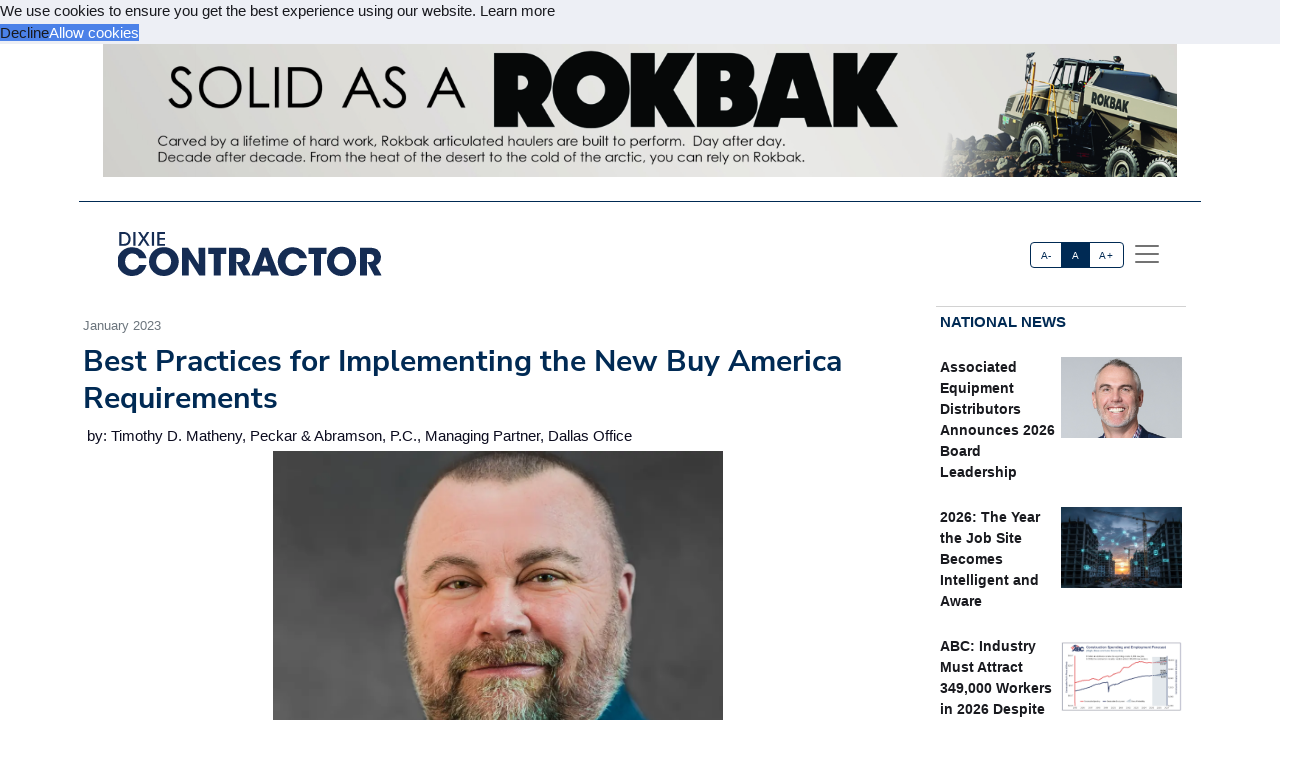

--- FILE ---
content_type: text/html; charset=utf-8
request_url: https://acppubs.com/DXC/article/0B3F008D-best-practices-for-implementing-the-new-buy-america-requirements
body_size: 21846
content:



<!DOCTYPE html>
<html lang="en" xmlns="http://www.w3.org/1999/html">



<head>
    
        <title>Best Practices for Implementing the New Buy America Requirements - Dixie Contractor</title>
        <meta name="description" content="For years, infrastructure contractors have dealt with Buy America legislation that required products used on certain projects to contain a designated percentage of iron and steel produced within the United States. Historically, this legislation differed from “Buy American” legislation in that it only applied to iron and steel and did not apply to other construction materials on the project."/>
        <meta property="og:title" content="Best Practices for Implementing the New Buy America Requirements"/>
        <meta property="og:type" content="article"/>
        <meta property="og:url" content="https://acppubs.com/TXC/article/0B3F008D-best-practices-for-implementing-the-new-buy-america-requirements"/>
        <meta property="og:image" content="https://acp-assets.sfo3.cdn.digitaloceanspaces.com/assets/images/article_images/6F2B12F2-7752-4960-BD9F-3A6A39CFE925.webp"/>
        <meta property="og:description" content="For years, infrastructure contractors have dealt with Buy America legislation that required products used on certain projects to contain a designated percentage of iron and steel produced within the United States. Historically, this legislation differed from “Buy American” legislation in that it only applied to iron and steel and did not apply to other construction materials on the project."/>
        <meta name="twitter:card" content="summary_large_image">
        <meta name="twitter:image:alt" content="Publication Logo">
        
    

    
<link href="https://acppubs.com/TXC/article/0B3F008D-best-practices-for-implementing-the-new-buy-america-requirements" rel="canonical">
<link href="https://acp-assets.sfo3.cdn.digitaloceanspaces.com/assets/images/favicon.ico" rel="icon">

<link href="https://fonts.gstatic.com" rel="preconnect">

<link rel="preload" href="https://acp-assets.sfo3.cdn.digitaloceanspaces.com/css/main/critical.css" as="style">


<noscript><link rel="stylesheet" href="https://acp-assets.sfo3.cdn.digitaloceanspaces.com/css/main/critical.css"></noscript>

<link rel="stylesheet" href="https://cdnjs.cloudflare.com/ajax/libs/tiny-slider/2.9.4/tiny-slider.css">
<link href="https://cdn.jsdelivr.net/npm/bootstrap@5.3.3/dist/css/bootstrap.min.css" rel="stylesheet" integrity="sha384-QWTKZyjpPEjISv5WaRU9OFeRpok6YctnYmDr5pNlyT2bRjXh0JMhjY6hW+ALEwIH" crossorigin="anonymous">
<link href="https://cdn.jsdelivr.net/npm/bootstrap-icons/font/bootstrap-icons.css" rel="stylesheet">
<link rel="stylesheet" href="https://cdn.jsdelivr.net/npm/glightbox/dist/css/glightbox.min.css" />



    

<!-- preload & apply critical.css -->
<link
  rel="preload"
  href="https://sfo3.digitaloceanspaces.com/acp-assets/css/main/critical.css?AWSAccessKeyId=DOCCBIIJCH5O424EKIXY&amp;Signature=TApIhal2613yOJUyhPvGFC26DhE%3D&amp;Expires=1769328511"
  as="style"
  onload="this.rel='stylesheet'; this.onload=null;"
  crossorigin
>
<noscript>
  <link rel="stylesheet" href="https://sfo3.digitaloceanspaces.com/acp-assets/css/main/critical.css?AWSAccessKeyId=DOCCBIIJCH5O424EKIXY&amp;Signature=TApIhal2613yOJUyhPvGFC26DhE%3D&amp;Expires=1769328511">
</noscript>

<link rel="stylesheet" href="https://sfo3.digitaloceanspaces.com/acp-assets/css/main/critical.css?AWSAccessKeyId=DOCCBIIJCH5O424EKIXY&amp;Signature=TApIhal2613yOJUyhPvGFC26DhE%3D&amp;Expires=1769328511" media="print" onload="this.media='all'">

<style nonce="t38/syxsGgnxNNPAUktseg==">
  /*--------------------
    Font loading
  --------------------*/
  @import url("https://p.typekit.net/p.css?s=1&k=wyj2rso&ht=tk&f=12048.32224.32226.32227.32230.32231.32236.32238&a=88143827&app=typekit&e=css");
  @import url("https://use.typekit.net/wyj2rso.css");

  @font-face {
    font-family: 'Nunito Sans';
    font-style: normal;
    font-weight: 400;
    font-display: swap;
    src: url(https://fonts.gstatic.com/s/nunitosans/v12/pe0qMImSLYBIv1o4X1M8cfe6.ttf) format('truetype');
  }
  @font-face {
    font-family: 'Nunito Sans';
    font-style: normal;
    font-weight: 700;
    font-display: swap;
    src: url(https://fonts.gstatic.com/s/nunitosans/v12/pe03MImSLYBIv1o4X1M8cc8GBv5q.ttf) format('truetype');
  }

  /*--------------------
    Icon font
  --------------------*/
  @font-face {
    font-family: "bootstrap-icons";
    src:
      url("https://acp-assets.sfo3.digitaloceanspaces.com/assets/vendor/bootstrap-icons/fonts/bootstrap-icons.woff2") format("woff2"),
      url("https://acp-assets.sfo3.digitaloceanspaces.com/assets/vendor/bootstrap-icons/fonts/bootstrap-icons.woff") format("woff");
  }
  [class*=" bi-"]::before {
    display: inline-block;
    font-family: bootstrap-icons !important;
    font-style: normal;
    font-weight: normal !important;
    font-variant: normal;
    text-transform: none;
    line-height: 1;
    vertical-align: -.125em;
    -webkit-font-smoothing: antialiased;
    -moz-osx-font-smoothing: grayscale;
  }
  .bi-arrow-up-short::before { content: "\f145"; }

  /*--------------------
    Base resets & type
  --------------------*/
  html { font-size: 100%; }
  body, button {
    margin: 0;
    font-size: 1em;
    line-height: 1.3;
    font-family: 'Nunito Sans', sans-serif;
  }

  /*--------------------
    CSS custom-properties
  --------------------*/
  :root {
    --bs-blue:       #0d6efd;
    --bs-indigo:     #6610f2;
    --bs-purple:     #6f42c1;
    --bs-pink:       #d63384;
    --bs-red:        #dc3545;
    --bs-orange:     #fd7e14;
    --bs-yellow:     #ffc107;
    --bs-green:      #198754;
    --bs-teal:       #20c997;
    --bs-cyan:       #0dcaf0;
    --bs-white:      #fff;
    --bs-gray:       #6c757d;
    --bs-gray-dark:  #343a40;
    --bs-gray-100:   #f8f9fa;
    --bs-gray-200:   #e9ecef;
    --bs-gray-300:   #dee2e6;
    --bs-gray-400:   #ced4da;
    --bs-gray-500:   #adb5bd;
    --bs-gray-600:   #6c757d;
    --bs-gray-700:   #495057;
    --bs-gray-800:   #343a40;
    --bs-gray-900:   #212529;

    --bs-primary:    #2163e8;
    --bs-secondary:  #595d69;
    --bs-success:    #0cbc87;
    --bs-info:       #4f9ef8;
    --bs-warning:    #f7c32e;
    --bs-danger:     #d6293e;
    --bs-light:      #f7f8f9;
    --bs-dark:       #191a1f;

    /*— Your custom brand color: —*/
    --bs-acp-blue:      #002A54;

    /*— Custom RGB fallbacks (for utilities that use “–*-rgb”): —*/
    --bs-primary-rgb:   33, 99, 232;
    --bs-secondary-rgb: 89, 93, 105;
    --bs-success-rgb:   12, 188, 135;
  }
</style>


    




<link rel="preconnect" href="https://www.googletagmanager.com" crossorigin>


<script defer src="https://sfo3.digitaloceanspaces.com/acp-assets/js/htmx.min.js?AWSAccessKeyId=DOCCBIIJCH5O424EKIXY&amp;Signature=ZbHXlShr4t675FgmmJ4yMh9qxQM%3D&amp;Expires=1769328511"></script>

<script defer src="https://sfo3.digitaloceanspaces.com/acp-assets/js/htmx/django-htmx.js?AWSAccessKeyId=DOCCBIIJCH5O424EKIXY&amp;Signature=BdEyewJPVNq9PB65xWsadfRSxss%3D&amp;Expires=1769328511"></script>
<script>
    window.addEventListener('load', function () {
        var link = document.createElement('link');
        link.rel = 'stylesheet';
        link.href = '/static/css/main/main.css';
        link.href = 'https://acp-assets.sfo3.cdn.digitaloceanspaces.com/css/main/main.css';
        link.type = 'text/css';
        link.media = 'all';
        document.head.appendChild(link);
    });
</script>


<script>(function(w,d,s,l,i){w[l]=w[l]||[];w[l].push({'gtm.start':
new Date().getTime(),event:'gtm.js'});var f=d.getElementsByTagName(s)[0],
j=d.createElement(s),dl=l!='dataLayer'?'&l='+l:'';j.async=true;j.src=
'https://www.googletagmanager.com/gtm.js?id='+i+dl;f.parentNode.insertBefore(j,f);
 })(window,document,'script','dataLayer','G-JW2JR0W6CQ');</script>
<noscript><iframe src="https://www.googletagmanager.com/ns.html?id=G-JW2JR0W6CQ"
height="0" width="0" style="display:none;visibility:hidden"></iframe></noscript>


</head>
<body><!-- Top alert START -->


<!-- Top alert END -->






<!-- Offcanvas START -->
<div class="offcanvas offcanvas-end" id="offcanvasMenu" tabindex="-1">
    <div class="offcanvas-header justify-content-end">
        <button aria-label="Close" class="btn-close text-reset" data-bs-dismiss="offcanvas" type="button"></button>
    </div>
    <div class="offcanvas-body d-flex flex-column p-2">
        <img height="20" width="100%" class="navbar-brand-item light-mode-item"
             src="https://sfo3.digitaloceanspaces.com/acp-assets/assets/images/pub_logos/DXC.svg?AWSAccessKeyId=DOCCBIIJCH5O424EKIXY&amp;Signature=Oq1KtkazyGfTuV%2Bu3TLGoXvBm3k%3D&amp;Expires=1769328511" alt="Dixie Contractor">
       
        <p>Dedicated to the people who make our built environment better and safer. We tell your stories and
            celebrate your successes. </p>
        <!-- Nav START -->
        <ul class="nav d-block flex-column my-2 ">

            

                
            

        </ul>

            <!-- Subscription Card -->
        <div class="card mt-3">
            <div class="card-body">
                <p>Register with us and receive industry news and content only available to subscribers.</p>
                <a href="/DXC/subscribe/" class="btn btn-acp-blue text-white float-end">Subscribe</a>
            </div>
        </div>
    
     <!-- Contacts -->
    
            <h5 class="border-acp-blue border-top border-1 mt-auto">
                Contacts
            </h5>
            <ul class="nav">
                <li class="nav-item"><a class="nav-link px-2 fs-2 social-media-icon"
                                        href="https://www.facebook.com/pages/Associated-Construction-Publications/272109932894183"><img class="img-fluid" width="24" height="24" src="https://acp-assets.sfo3.cdn.digitaloceanspaces.com/assets/images/icon-facebook.webp" alt="facebook" ></a></li>
                <li class="nav-item"><a class="nav-link px-2 fs-2 social-media-icon" href="https://twitter.com/acppubs"><img class="img-fluid" width="24" height="24" src="https://acp-assets.sfo3.cdn.digitaloceanspaces.com/assets/images/icon-x.webp" alt="X" ></a></li>
                <li class="nav-item"><a class="nav-link px-2 fs-2 social-media-icon"
                                        href="https://www.linkedin.com/company/associated-construction-publications-acp-"><img class="img-fluid" width="24" height="24" src="https://acp-assets.sfo3.cdn.digitaloceanspaces.com/assets/images/icon-linked-in.webp" alt="LinkedIn" ></a></li>
            </ul>
            <ul class="nav d-block flex-column my-4">
                <li class="nav-item"><a class="nav-link h5"
                                        href="mailto:jhoover@acp-mail.com?subject=submit%20news%20from%20ACP%20website">Submit
                    News</a>
                <li class="nav-item"><a class="nav-link h5" href=/DXC/about/>About</a></li>
                <li class="nav-item"><a class="nav-link h5" href=/DXC/editorial-calendar/>Editorial
                    Calendar</a></li>
                <li class="nav-item"><a class="nav-link h5" href=/DXC/contact/>Contact Us</a>
                </li>
            </ul>
            <div class="mt-4">
                <p class="mb-1"><strong>Indianapolis, IN, USA (HQ)</strong></p>
                <p class="mb-1">903 E. Ohio St., Indianapolis, IN 46202</p>
                <p class="mb-1">Call: <a href="tel:(317)423-2325">(317) 423-2325</a></p>
                <a href="mailto:info@acppubs.com">info@acppubs.com</a>
            </div>
        </div>
    </div>
</div>
<!-- Offcanvas END -->






<div class="container">
    <div class="row">
        

<section class="p-0" id="top-ad">
    <div class="container">
        <div class="row">
            
                

                    <a rel="sponsored" class="d-block card-img-flash ad-leaderboard" href="http://www.rokbak.com" >
                                
                               <figure> <img alt="www.rokbak.com" class="rounded-0 w-100 border-2"
                                     src="


    https://acp-assets.sfo3.cdn.digitaloceanspaces.com/ads/rokbak-leaderboard



" height="141" width="1140"/></figure>
                            
                    </a>
                
            
        </div>
    </div>
</section>

    </div>
    <div class="row">
        <div class=" d-none d-lg-block small border-bottom border-acp-blue mt-2">
        </div>
        <header class="navbar-light navbar-sticky ">
            <nav aria-label="Light offcanvas navbar" class="navbar bg-white">
                <div class="container-fluid">

                    <a class="navbar-brand" href="/DXC/home/">
                        <img height="40" width="100%" class="me-auto navbar-brand-item light-mode-item"
                             src="https://acp-assets.sfo3.cdn.digitaloceanspaces.com/assets/images/pub_logos/DXC.svg"
                             alt="Dixie Contractor">
                    </a>
                    <div class="ms-5 ps-5">
                        <div aria-label="font size changer" class="btn-group me-1" role="group">
                            <input class="btn-check" id="font-sm" name="fntradio" type="radio">
                            <label class="btn btn-xs btn-outline-acp-blue mb-0" for="font-sm">A-</label>

                            <input checked class="btn-check" id="font-default" name="fntradio" type="radio">
                            <label class="btn btn-xs btn-outline-acp-blue mb-0" for="font-default">A</label>

                            <input class="btn-check" id="font-lg" name="fntradio" type="radio">
                            <label class="btn btn-xs btn-outline-acp-blue mb-0" for="font-lg">A+</label>
                        </div>
                        <button aria-label="offcanvas menu"
                                aria-controls="offcanvasMenu" class="navbar-toggler "
                                data-bs-target="#offcanvasMenu"
                                data-bs-toggle="offcanvas" href="#offcanvasMenu" type="button"><span
                                class="navbar-toggler-icon"></span></button>
                        <div class="offcanvas offcanvas-end"></div>
                    </div>


                </div>

            </nav>

        </header>
    </div>


</div>



<main id="main-content">
    

    <div class="container m-auto"><div class="row" id="above-the-fold"><div class="col-md-9 g-md-2 pe-2"><div class="row"><div class="col"><figure class="figure mb-2"><figcaption class="figure-caption  mb-0">
                                    January 2023
                                </figcaption></figure></div></div><article id="article"><h2 class="fs-2 mb-1" id="article-title">Best Practices for Implementing the New Buy America Requirements</h2><div class="p-1" id="article-author">by: Timothy D. Matheny, Peckar &amp; Abramson, P.C., Managing Partner, Dallas Office</div><div class="row"><div class="tiny-slider"><div class="tiny-slider arrow-hover arrow-blur arrow-dark arrow-round"><div class="tiny-slider-inner "
                         data-autoplay="false"
                         data-hoverpause="true"
                         data-gutter="24"
                         data-arrow="true"
                         data-dots="true"
                         data-items="1"><div class="item center"><figure class="figure"><img src="https://acp-assets.sfo3.cdn.digitaloceanspaces.com/assets/images/article_images/6F2B12F2-7752-4960-BD9F-3A6A39CFE925.webp"
                                                 class="figure-img img-fluid rounded-0"
                                                 style="max-height: 300px;" alt="Timothy D. Matheny"><figcaption
                                                    class="figure-caption">Timothy D. Matheny</figcaption></figure></div><!-- Slider items --></div></div></div></div><div class="row justify-content-end me-5"><div class="col-md-3 align-self-baseline"><img src="https://acp-assets.sfo3.cdn.digitaloceanspaces.com/assets/images/article_images/5D391C95-3FAC-40FD-AA63-5B25BCA38A79.webp"
                             style="max-height: 200px; max-width: 200px" alt="" loading="lazy"></div></div><div class="row"><div class="fs-5" id="article-body">
                For years, infrastructure contractors have dealt with Buy America legislation that required products used on certain projects to contain a designated percentage of iron and steel produced within the United States. Historically, this legislation differed from “Buy American” legislation in that it only applied to iron and steel and did not apply to other construction materials on the project.
<p class="article-p">On November 15, 2021, President Biden signed the Infrastructure Investment and Jobs Act (“IIJA”), altering the legal requirements that must be met on a broader array of projects than any previous legislation had covered. The IIJA contained two changes that impacted previous Buy America legislation for covered projects. The first change made a slight adjustment to the provisions of Title 23 involving portions of the Buy America requirements on federal-aid highway projects which added new notice and comment requirements for a waiver. The second change was substantial.  It is found in Title IX of the IIJA, “Build America, Buy America” (“BABA”).
<p class="article-p">The new BABA requirements were originally scheduled to apply to new infrastructure projects beginning on May 14, 2022; however, many agencies were unable to meet this date, and waivers for various lengths of time were granted. In addition to changes to the previous guidance for iron and steel requirements, BABA contains provisions that expand the Buy America requirements to include coverage of other construction materials, adds domestic component content standards, and requires additional examination of all waivers.
<p class="article-p">BABA impacts all covered infrastructure projects whether the new funds are provided under the IIJA bill or through other federal-aid infrastructure programs. The Act prohibits use of federal funds for an infrastructure project (including initial construction, alteration, maintenance, or repair) unless all iron and steel manufactured products and all construction materials used in the project are produced in the United States. Covered projects (essentially all public works projects) in the US include roads, highways and bridges; public transportation; dams, ports, harbors, and other maritime facilities; intercity passenger and freight railroads; freight and intermodal facilities; airports; water systems, including drinking water and wastewater systems; electrical transmission facilities and systems; utilities; broadband infrastructure; and buildings and real property.
<p class="article-p">Agencies continue to determine the best way to implement the BABA requirements. On November 15, 2022, the <span class="newsmaker">United States Department of Transportation</span> (DOT) scheduled a notice for publication that would, if enacted,  issue a general public interest waiver of BABA’s domestic preference relating to contracts issued by certain federal agencies for construction materials for: (1) Any contract entered into before November 10, 2022; and (2) Any contract entered into before March 10, 2023, if the contract results from a solicitation published prior to May 14, 2022. A second notice was released that indicates the DOT is considering enacting a separate blanket waiver covering "de minimis" (too trivial or minor to merit consideration) purchases of iron and steel, manufactured products and construction materials for DOT-funded projects.






    <div class="mb-1 fs-6 rounded-0 p-2"><div class="row no-gutters p-md-2"><div class="col-md-4 border p-0"><figure><img class="img-fluid ad-inline" src="

https://acp-assets.sfo3.cdn.digitaloceanspaces.com/ads/gomaco-inline
"
                         alt="Gomaco" width="282" height="235"/></figure></div><div class="col-md-8 p-0 border"><table class="table "><thead class="bg-acp-blue text-light"><tr><th scope="col" style="color: white;">
                                    Your local Gomaco dealer
                                </th></tr></thead><tbody><tr class="text-uppercase"><td><a rel="sponsored"
                                           href="https://www.ringpower.com"> Ring Power Corporation </a></td></tr></tbody></table></div></div></div><p class="article-p">The BABA requirements to be “produced in the United States” differ for each type category of materials as follows: (1) <b>iron or steel products</b> - all manufacturing processes, from the initial melting stage through the application of coatings occurred in the United States; (2) <b>manufactured products</b> - the product was manufactured in the US and cost of the components of the manufactured product that are mined, produced, or manufactured in the US is greater than 55 percent of the total cost of all components in the manufactured product unless another standard for determining the minimum amount of domestic content is established under another applicable law or regulation (the current 55% component standard will be increased to 75% with a fallback to 60% if no qualifying offer is presented in compliance with the new 75% standard); and (3) <b>construction materials</b> - all manufacturing processes for the construction material occurred in the US.
<p class="article-p">Prior to passage of IIJA, Waivers of Buy America requirements generally were available when compliance would not be in the public interest, when the product was not produced in the US or the quality was not sufficient, or when the use of US products would increase the total project cost by more than 25%. While these waiver categories remain available, the IIJA requires that the Office of Management and Budget create a new “Made in America Office” to perform a stricter review of every waiver application.  When evaluating a waiver request, this office will consider possible project delays and the ability to use a substitute material. When reviewing a waiver based upon whether it is in the public interest, the Made in America Office will put additional weight and scrutiny on the impact such a waiver will have on employment in the US and whether the lower cost of foreign material is due to unfair trade practices.
<p class="article-p">Below are some suggested best practices for contractors to implement the new BABA requirements found in the IIJA.<div class="subhead">General Practices</div>Assemble a team to ensure compliance with the BABA requirements for all infrastructure projects that are partially or fully financed by federal funds. At a minimum this team should include compliance personnel, estimating, materials procurement, and subcontracts and purchase order management. All team members should be trained. Training should include the BABA requirements found in the original legislation and the initial policy guidance that has been issued by the Made in America Office, as well as any current guidance provided by the applicable federal, state, or local governmental entity that has input. A team member should also be assigned to stay current on all BABA requirements, and one or more members of the team should be given the task of seeking waivers when appropriate.
<p class="article-p">Review all company subcontract and purchase order forms. The forms should be updated or revised to flow-down the BABA requirements and require each subcontractor, supplier, or vendor to flow-down the BABA requirements to its sub-subcontractors, suppliers, or vendors. The forms should also contain provisions holding the subcontractor, supplier, or vendor responsible for all damages incurred because of failure to comply with the BABA requirements and include indemnity language.<div class="subhead">Pre-Bid or Proposal</div>Each invitation for bid and proposal should be reviewed by the team so you have a complete understanding of the project requirements for iron, steel, and other construction materials. When necessary, submit requests for information or clarification so there is no misunderstanding related to project BABA requirements. Engage with subcontractors, suppliers, and vendors to determine whether there may be issues relating to certain construction materials impacting availability or pricing and whether a waiver may be needed.<div class="subhead">After Award</div>Appropriate project personnel should be aware of the BABA requirements and monitor compliance. If any issue arises concerning availability of materials or timing of availability or delivery of materials, the contractor must immediately inform its government agency contact. You may need to seek a waiver of the BABA requirement for any unavailable construction material. And you should document compliance with the BABA requirements in the project records.  All subcontractors, suppliers, and vendors should be required to provide the paperwork to establish compliance with BABA requirements.
<p class="article-p">Implementing these practices will help to ensure that your business is meeting the BABA requirements found in the IIJA and avoid costly penalties. The potential consequences of a failure to meet the requirements and provide compliant material include being required to remove and replace the noncompliant material, payment of consideration to the government, termination for default, suspension or debarment, and false claims act exposure.
            </div></div></article><div class="row pt-1"><div class="mb-1 fs-6 rounded-0 p-2"><div class="row no-gutters p-md-2"><div class="col-md-4 border p-0"><figure><img class="img-fluid ad-inline" src="

https://acp-assets.sfo3.cdn.digitaloceanspaces.com/ads/topcon-construction-products-inline
"
                         alt="Topcon Construction Products" width="282" height="235"/></figure></div><div class="col-md-8 p-0 border"><table class="table "><thead class="bg-acp-blue text-light"><tr><th scope="col" style="color: white;">
                                    Your local Topcon Positioning Systems Inc dealer
                                </th></tr></thead><tbody><tr class="text-uppercase"><td><a rel="sponsored"
                                           href="https://linderco.com"> Linder Industrial Machinery </a></td></tr></tbody></table></div></div></div></div></div><!-- National News Section --><div class="col-md-12 col-lg-3"><div class="content-heading mb-3 p-1"><a class="link-acp-blue p-0 hover-underline" href="

    
        /DXC/articles/National
    


">National News</a></div><div class="card  rounded-0 up-hover p-1 mb-3 ms-md-0"><div class="row g-0"><div class="col-6"><div class="sidebar-title fw-bold"><a class="text-dark"
                       href="

/DXC/article/B4E4CC0E-associated-equipment-distributors-announces-2026-board-leadership

">Associated Equipment Distributors Announces 2026 Board Leadership</a></div></div><div class="col-6"><figure><img alt="Marshall Anderson, Executive Vice President of RDO Equipment Co. and AED’s 2026 Chairman of the Board"
                             src="

    https://acp-assets.sfo3.cdn.digitaloceanspaces.com/assets/images/article_images/CC068929-3740-4CA2-8C79-C0C7BFE1DF9B.webp

"
                             class="card-img rounded-0 article-image" width="140" height="93"></figure></div></div></div><div class="card  rounded-0 up-hover p-1 mb-3 ms-md-0"><div class="row g-0"><div class="col-6"><div class="sidebar-title fw-bold"><a class="text-dark"
                       href="

/DXC/article/6963B8BD-2026-the-year-the-job-site-becomes-intelligent-and-aware

">2026: The Year the Job Site Becomes Intelligent and Aware</a></div></div><div class="col-6"><figure><img alt=""
                             src="

    https://acp-assets.sfo3.cdn.digitaloceanspaces.com/assets/images/article_images/71D995F6-593F-4BE3-AE1C-0B00A13C2627.webp

"
                             class="card-img rounded-0 article-image" width="140" height="93"></figure></div></div></div><div class="card  rounded-0 up-hover p-1 mb-3 ms-md-0"><div class="row g-0"><div class="col-6"><div class="sidebar-title fw-bold"><a class="text-dark"
                       href="

/DXC/article/FC274DA3-abc-industry-must-attract-349-000-workers-in-2026-despite-macroeconomic-headwinds

">ABC: Industry Must Attract 349,000 Workers in 2026 Despite Macroeconomic …</a></div></div><div class="col-6"><figure><img alt=""
                             src="

    https://acp-assets.sfo3.cdn.digitaloceanspaces.com/assets/images/article_images/91461E58-85CC-4353-B1B6-D7FED7887DC1.webp

"
                             class="card-img rounded-0 article-image" width="140" height="93"></figure></div></div></div><div class="card  rounded-0 up-hover p-1 mb-3 ms-md-0"><div class="row g-0"><div class="col-6"><div class="sidebar-title fw-bold"><a class="text-dark"
                       href="

/DXC/article/55CBF225-how-to-keep-hydrovacs-performing-at-their-best

">How to Keep Hydrovacs Performing at Their Best</a></div></div><div class="col-6"><figure><img alt=""
                             src="

    https://acp-assets.sfo3.cdn.digitaloceanspaces.com/assets/images/article_images/49C2453B-6F44-4491-85A4-8CC8E7621DC6.webp

"
                             class="card-img rounded-0 article-image" width="140" height="93"></figure></div></div></div><div class="card  rounded-0 up-hover p-1 mb-3 ms-md-0"><div class="row g-0"><div class="col-6"><div class="sidebar-title fw-bold"><a class="text-dark"
                       href="

/DXC/article/8233883D-industry-survey-identifies-top-concerns-for-2026-amid-dampened-expectations

">Industry Survey Identifies Top Concerns for 2026 Amid Dampened Expectations</a></div></div><div class="col-6"><figure><img alt=""
                             src="

    https://acp-assets.sfo3.cdn.digitaloceanspaces.com/assets/images/article_images/721C9B32-4905-44B8-91D7-2BD0BC6DAA81.webp

"
                             class="card-img rounded-0 article-image" width="140" height="93"></figure></div></div></div><div class="card  rounded-0 up-hover p-1 mb-3 ms-md-0"><div class="row g-0"><div class="col-6"><div class="sidebar-title fw-bold"><a class="text-dark"
                       href="

/DXC/article/6523B753-construction-added-just-14-000-jobs-in-2025-lost-jobs-in-december

">Construction Added Just 14,000 Jobs in 2025, Lost Jobs in …</a></div></div><div class="col-6"><figure><img alt="*Includes nonresidential building, nonresidential STC, and heavy and civil engineering. **Includes residential building and residential. (Source: U.S. Bureau of Labor Statistics, Associated Builders and Contractors.)"
                             src="

    https://acp-assets.sfo3.cdn.digitaloceanspaces.com/assets/images/article_images/6EE34BF3-EBE6-4902-895F-08918AC0BAE0.webp

"
                             class="card-img rounded-0 article-image" width="140" height="93"></figure></div></div></div><div class="card  rounded-0 up-hover p-1 mb-3 ms-md-0"><div class="row g-0"><div class="col-6"><div class="sidebar-title fw-bold"><a class="text-dark"
                       href="

/DXC/article/860D7B0A-opportunities-expand-as-resilience-projects-move-from-planning-to-priority

">Opportunities Expand as Resilience Projects Move from Planning to Priority</a></div></div><div class="col-6"><figure><img alt=""
                             src="

    https://acp-assets.sfo3.cdn.digitaloceanspaces.com/assets/images/article_images/90DFE978-2D0C-4CA1-A59D-0015C60C0756.webp

"
                             class="card-img rounded-0 article-image" width="140" height="93"></figure></div></div></div><div class="card  rounded-0 up-hover p-1 mb-3 ms-md-0"><div class="row g-0"><div class="col-6"><div class="sidebar-title fw-bold"><a class="text-dark"
                       href="

/DXC/article/57832AAC-2026-forecast-navigating-cost-volatility-policy-changes-funding-uncertainties

">2026 Forecast: Navigating Cost Volatility, Policy Changes, Funding Uncertainties</a></div></div><div class="col-6"><figure><img alt="ARTBA outlook for the U.S. Census Bureau Value of Construction Put in Place. Estimates for 2025 based on data through August. Source: ARTBA 2026 Market Outlook"
                             src="

    https://acp-assets.sfo3.cdn.digitaloceanspaces.com/assets/images/article_images/9C6991AC-6494-482C-9D7C-6744D4BC6FCA.webp

"
                             class="card-img rounded-0 article-image" width="140" height="93"></figure></div></div></div><div class="card  rounded-0 up-hover p-1 mb-3 ms-md-0"><div class="row g-0"><div class="col-6"><div class="sidebar-title fw-bold"><a class="text-dark"
                       href="

/DXC/article/D1BC1451-technology-in-the-year-ahead-amplifying-interconnected-integrated-interoperable-construction

">Technology in the Year Ahead: Amplifying Interconnected, Integrated, Interoperable Construction</a></div></div><div class="col-6"><figure><img alt="Advanced machine control systems that enable operators to achieve first-time accuracy are becoming baseline expectations for competitive bidding."
                             src="

    https://acp-assets.sfo3.cdn.digitaloceanspaces.com/assets/images/article_images/09D6FC02-F2FD-43D6-A106-B91A9EFD9C4A.webp

"
                             class="card-img rounded-0 article-image" width="140" height="93"></figure></div></div></div></div></div><div class="row" id="section2"><div class="col-md-12 col-lg-9 g-md-2 pe-2"><div class="d-grid gap-3"><div class="row content-heading me-3 p-0"><a class="link-acp-blue  p-0 hover-underline"
                       href="

    
        /DXC/articles/Industry%20News
    


">Industry News
                    </a></div><div class="row pt-1"><div class="row pb-3"><div class="card col-lg-4 col-md-12"><a class="link-gray-600"
       href="

/DXC/article/847F4389-manhattan-construction-breaks-ground-on-cherokee-county-water-sewerage-authority-headquarters

"><div class="center rounded-0"><figure><img alt="" class="img-fluid article-image"
                         src="

    https://acp-assets.sfo3.cdn.digitaloceanspaces.com/assets/images/article_images/90AB5130-BA13-4C8F-A90A-DABEB3F8513B.webp

" height="333" width="500" loading="lazy"></figure></div><div class="card-body p-0"><h6 class="card-title font-size-tiny mt-1">
                Manhattan Construction Breaks Ground on Cherokee County Water &amp; Sewerage Authority Headquarters</h6><p class="card-text"><p class="article-p">BALL GROUND, GA — <span class="newsmaker">Manhattan Construction Company</span>, in partnership with <span class="newsmaker">CROFT Architects</span>, joined Cherokee County Water and Sewerage …</p></p></div></a></div><div class="card col-lg-4 col-md-12"><a class="link-gray-600"
       href="

/DXC/article/0A744872-vermeer-southeast-receives-pinnacle-award

"><div class="center rounded-0"><figure><img alt="" class="img-fluid article-image"
                         src="

    https://acp-assets.sfo3.cdn.digitaloceanspaces.com/assets/images/article_images/48B97483-8AFE-409D-972A-B077224A1177.webp

" height="333" width="500" loading="lazy"></figure></div><div class="card-body p-0"><h6 class="card-title font-size-tiny mt-1">
                Vermeer Southeast Receives Pinnacle Award</h6><p class="card-text"><p class="article-p">ORLANDO, FL — <span class="newsmaker">Vermeer Southeast</span> celebrated a Vermeer Pinnacle designation in recognition of providing a superior experience for customers. The …</p></p></div></a></div><div class="card col-lg-4 col-md-12"><a class="link-gray-600"
       href="

/DXC/article/D9231919-university-of-georgia-and-turner-celebrate-school-of-medicine-building-milestone

"><div class="center rounded-0"><figure><img alt="" class="img-fluid article-image"
                         src="

    https://acp-assets.sfo3.cdn.digitaloceanspaces.com/assets/images/article_images/03F6BF70-014E-4090-9B65-B70BFF073820.webp

" height="333" width="500" loading="lazy"></figure></div><div class="card-body p-0"><h6 class="card-title font-size-tiny mt-1">
                University of Georgia and Turner Celebrate School of Medicine Building Milestone</h6><p class="card-text"><p class="article-p">ATHENS, GA — <span class="newsmaker">Turner Construction</span> recently set the final beam into place for the University of Georgia (UGA) School of …</p></p></div></a></div></div><div class="row pb-3"><div class="card col-lg-4 col-md-12"><a class="link-gray-600"
       href="

/DXC/article/F67DE993-robins-morton-uhealth-announce-opening-of-uhealth-sol%C3%A9-mia-medical-center

"><div class="center rounded-0"><figure><img alt="" class="img-fluid article-image"
                         src="

    https://acp-assets.sfo3.cdn.digitaloceanspaces.com/assets/images/article_images/5B9F388A-B4B8-49D1-AEB4-6515CDC4E6A3.webp

" height="333" width="500" loading="lazy"></figure></div><div class="card-body p-0"><h6 class="card-title font-size-tiny mt-1">
                Robins &amp; Morton, UHealth Announce Opening of UHealth SoLé Mia Medical Center</h6><p class="card-text"><p class="article-p">MIAMI, FL — Construction firm <span class="newsmaker">Robins &amp; Morton</span> and the University of Miami Health System announce the opening of UHealth …</p></p></div></a></div><div class="card col-lg-4 col-md-12"><a class="link-gray-600"
       href="

/DXC/article/806BFC12-westchester-emergency-and-specialty-care-facility-reaches-topping-out-milestone

"><div class="center rounded-0"><figure><img alt="" class="img-fluid article-image"
                         src="

    https://acp-assets.sfo3.cdn.digitaloceanspaces.com/assets/images/article_images/DC34EC4D-EC89-43E2-B9EA-D5BA72C976E8.webp

" height="333" width="500" loading="lazy"></figure></div><div class="card-body p-0"><h6 class="card-title font-size-tiny mt-1">
                Westchester Emergency and Specialty Care Facility Reaches Topping Out Milestone</h6><p class="card-text"><p class="article-p">MIAMI, FL — Construction crews have placed the final beam atop Mount Sinai Medical Center’s new Westchester Freestanding Emergency Department, …</p></p></div></a></div><div class="card col-lg-4 col-md-12"><a class="link-gray-600"
       href="

/DXC/article/6B1AE6C6-superior-de-moya-joint-venture-s-sanibel-causeway-reconstruction-receives-dbia-award

"><div class="center rounded-0"><figure><img alt="" class="img-fluid article-image"
                         src="

    https://acp-assets.sfo3.cdn.digitaloceanspaces.com/assets/images/article_images/0F56709E-D5A8-42B3-92B3-E65FBD086EC8.webp

" height="333" width="500" loading="lazy"></figure></div><div class="card-body p-0"><h6 class="card-title font-size-tiny mt-1">
                Superior-de Moya Joint Venture&#x27;s Sanibel Causeway Reconstruction Receives DBIA Award</h6><p class="card-text"><p class="article-p">JACKSONVILLE, FL — The Sanibel Causeway reconstruction has won the <span class="newsmaker">Design-Build Institute of America</span>’s (DBIA) Florida Region’s Best Overall …</p></p></div></a></div></div></div><div class="row px-4"><div class="mb-1 fs-6 rounded-0 p-2"><div class="row no-gutters p-md-2"><div class="col-md-4 border p-0"><figure><img class="img-fluid ad-inline" src="

https://acp-assets.sfo3.cdn.digitaloceanspaces.com/ads/komatsu-dealer-program-inline
"
                         alt="Komatsu Dealer Program" width="282" height="235"/></figure></div><div class="col-md-8 p-0 border"><table class="table "><thead class="bg-acp-blue text-light"><tr><th scope="col" style="color: white;">
                                    Your local Komatsu America Corp dealer
                                </th></tr></thead><tbody><tr class="text-uppercase"><td><a rel="sponsored"
                                           href="https://linderco.com"> Linder Industrial Machinery </a></td></tr></tbody></table></div></div></div></div></div><div class="row p-3"><div class="col-md-4 px-md-2 border-end"><div class="row content-heading mb-3 p-1"><a class="link-acp-blue hover-underline p-0"
                                                     href="

    
        /DXC/articles/Industry%20News
    


"> Industry News</a></div><p><div class="card p-2 me-1"><a class="link-gray-600"
                       href="

/DXC/article/7E11CDFC-tennessee-builders-alliance-and-tennessee-titans-celebrate-topping-out-of-new-nissan-stadium

"><div class="center rounded-0"><img alt="" class="img-fluid article-image"
                                         src="

    https://acp-assets.sfo3.cdn.digitaloceanspaces.com/assets/images/article_images/D3598774-5C9A-49EF-8378-B9EFC4D4894E.webp

" width="258" height="172" loading="lazy"></div></a><div class="card-body p-0"><div class="row pb-1 card-title font-size-tiny"><a href="

/DXC/article/7E11CDFC-tennessee-builders-alliance-and-tennessee-titans-celebrate-topping-out-of-new-nissan-stadium

">
                                Tennessee Builders Alliance and Tennessee Titans Celebrate Topping …
                            </a></div></div></div><p><div class="card px-2"><a href="

/DXC/article/886D2A90-arco-design-build-breaks-ground-on-fort-lauderdale-s-final-permitted-self-storage-development

">
                        ARCO Design/Build Breaks Ground on Fort Lauderdale&#x27;s Final …
                    </a></div><p><div class="card px-2"><a href="

/DXC/article/71931902-neel-schaffer-hires-chrisco-in-new-role-of-senior-manager-talent-and-organizational-development

">
                        Neel-Schaffer Hires Chrisco in New Role of Senior …
                    </a></div><p><div class="card px-2"><a href="

/DXC/article/24E03470-new-aashto-president-to-focus-on-project-delivery-safety-and-reauthorization

">
                        New AASHTO President to Focus on Project Delivery, …
                    </a></div><p><div class="card px-2"><a href="

/DXC/article/6B166FAC-je-dunn-vice-president-arrington-honored-with-lifetime-achievement-award

">
                        JE Dunn Vice President Arrington Honored With Lifetime …
                    </a></div><p><div class="card px-2"><a href="

/DXC/article/09187168-gutierrez-scaccetti-joins-hntb-as-national-practice-consultant-and-senior-vice-president

">
                        Gutierrez-Scaccetti Joins HNTB as National Practice Consultant and …
                    </a></div></div><div class="col-md-4 px-md-2 border-end"><div class="row content-heading mb-3 p-1"><a class="link-acp-blue hover-underline p-0"
                                                     href="

    
        /DXC/articles/People
    


"> People</a></div><p><div class="card p-2 me-1"><a class="link-gray-600"
                       href="

/DXC/article/D8B2717C-dew-joins-hntb-as-project-director-expanding-infrastructure-and-aviation-services-nationwide

"><div class="center rounded-0"><img alt="Gina Dew" class="img-fluid article-image"
                                         src="

    https://acp-assets.sfo3.cdn.digitaloceanspaces.com/assets/images/article_images/5A7B9446-5FBA-47D3-AA9B-5875C43933D9.webp

" width="258" height="172" loading="lazy"></div></a><div class="card-body p-0"><div class="row pb-1 card-title font-size-tiny"><a href="

/DXC/article/D8B2717C-dew-joins-hntb-as-project-director-expanding-infrastructure-and-aviation-services-nationwide

">
                                Dew Joins HNTB as Project Director, Expanding Infrastructure …
                            </a></div></div></div><p><div class="card px-2"><a href="

/DXC/article/2504A0C9-michael-baker-international-names-gray-the-water-regional-practice-leader-for-florida

">
                        Michael Baker International Names Gray the Water Regional …
                    </a></div><p><div class="card px-2"><a href="

/DXC/article/4B40EC9C-marshall-joins-vhb-as-waterfront-growth-leader

">
                        Marshall Joins VHB as Waterfront Growth Leader
                    </a></div><p><div class="card px-2"><a href="

/DXC/article/BE0DD20D-anderson-promoted-to-data-center-sector-lead-at-sundt

">
                        Anderson Promoted to Data Center Sector Lead at …
                    </a></div><p><div class="card px-2"><a href="

/DXC/article/ACCD9388-swinerton-adds-martin-as-project-executive-amid-atlanta-construction-boom

">
                        Swinerton Adds Martin as Project Executive, Amid Atlanta …
                    </a></div></div><div class="col-md-4 px-md-2"><div class="row content-heading mb-3 p-1"><a class="link-acp-blue hover-underline p-0"
                                                     href="

    
        /DXC/articles/Projects
    


"> Projects</a></div><p><div class="card p-2 me-1"><a class="link-gray-600"
                       href="

/DXC/article/9C84F3BE-skanska-to-build-lake-weir-middle-school-replacement-in-ocala-florida

"><div class="center rounded-0"><img alt="" class="img-fluid article-image"
                                         src="

    https://acp-assets.sfo3.cdn.digitaloceanspaces.com/assets/images/article_images/EFF5BA46-3F7C-4FD4-AF58-9EDB49D9010E.webp

" width="258" height="172" loading="lazy"></div></a><div class="card-body p-0"><div class="row pb-1 card-title font-size-tiny"><a href="

/DXC/article/9C84F3BE-skanska-to-build-lake-weir-middle-school-replacement-in-ocala-florida

">
                                Skanska to Build Lake Weir Middle School Replacement …
                            </a></div></div></div><p><div class="card px-2"><a href="

/DXC/article/3F5CDA8C-floridians-first-budget-invests-in-roadway-safety-congestion-relief-and-economic-competitiveness

">
                        Floridians First Budget Invests in Roadway Safety, Congestion …
                    </a></div><p><div class="card px-2"><a href="

/DXC/article/07CB02AB-juneau-construction-company-celebrates-project-completion-of-national-center-for-civil-and-human-rights

">
                        Juneau Construction Company Celebrates Project Completion of National …
                    </a></div><p><div class="card px-2"><a href="

/DXC/article/23427A9C-robins-morton-celebrates-groundbreaking-of-expansion-at-southeast-health-medical-center

">
                        Robins &amp; Morton Celebrates Groundbreaking of Expansion at …
                    </a></div><p><div class="card px-2"><a href="

/DXC/article/8C40FC1C-gilbane-building-joins-city-of-holly-springs-to-break-ground-on-new-city-hall-at-town-center

">
                        Gilbane Building Joins City of Holly Springs to …
                    </a></div></div><div class="row px-4"><div class="mb-1 fs-6 rounded-0 p-2"><div class="row no-gutters p-md-2"><div class="col-md-4 border p-0"><figure><img class="img-fluid ad-inline" src="

https://acp-assets.sfo3.cdn.digitaloceanspaces.com/ads/topcon-construction-products-inline
"
                         alt="Topcon Construction Products" width="282" height="235"/></figure></div><div class="col-md-8 p-0 border"><table class="table "><thead class="bg-acp-blue text-light"><tr><th scope="col" style="color: white;">
                                    Your local Topcon Positioning Systems Inc dealer
                                </th></tr></thead><tbody><tr class="text-uppercase"><td><a rel="sponsored"
                                           href="https://linderco.com"> Linder Industrial Machinery </a></td></tr></tbody></table></div></div></div></div><div class="col-md-4 px-md-2 border-end"><div class="row content-heading mb-3 p-1"><a class="link-acp-blue hover-underline p-0"
                                                     href="

    
        /DXC/articles/Associations
    


"> Associations</a></div><p><div class="card p-2 me-1"><a class="link-gray-600"
                       href="

/DXC/article/6433F53E-future-leaders-of-alabama-s-construction-industry-recognized-at-2025-top-40-under-40-celebration

"><div class="center rounded-0"><img alt="" class="img-fluid article-image"
                                         src="

    https://acp-assets.sfo3.cdn.digitaloceanspaces.com/assets/images/article_images/F6D6C02C-8369-4C3D-B219-1C51AE843833.webp

" width="258" height="172"></div></a><div class="card-body p-0"><div class="row pb-1 card-title font-size-tiny"><a href="

/DXC/article/6433F53E-future-leaders-of-alabama-s-construction-industry-recognized-at-2025-top-40-under-40-celebration

">
                                Future Leaders of Alabama&#x27;s Construction Industry Recognized at …
                            </a></div></div></div><p><div class="card px-2"><a href="

/DXC/article/BCFD1242-the-aed-foundation-celebrates-100th-accredited-college-program

">
                        The AED Foundation Celebrates 100th Accredited College Program
                    </a></div><p><div class="card px-2"><a href="

/DXC/article/C7159ACC-big-creek-water-reclamation-facility-expansion-wins-dbia-award

">
                        Big Creek Water Reclamation Facility Expansion Wins DBIA …
                    </a></div><p><div class="card px-2"><a href="

/DXC/article/D0FFE8E6-perez-joins-nawic-as-regional-director-for-2025-2026

">
                        Perez Joins NAWIC as Regional Director for 2025-2026
                    </a></div><p><div class="card px-2"><a href="

/DXC/article/744B0BD0-archer-western-s-hays-honored-with-agc-georgia-safety-leadership-award

">
                        Archer Western’s Hays Honored With AGC Georgia Safety …
                    </a></div></div><div class="col-md-4 px-md-2 border-end"><div class="row content-heading mb-3 p-1"><a class="link-acp-blue hover-underline p-0"
                                                     href="

    
        /DXC/articles/Government
    


"> Government</a></div><p><div class="card p-2 me-1"><a class="link-gray-600"
                       href="

/DXC/article/0ABB05DD-construction-begins-on-phase-1-of-the-new-portland-bypass

"><div class="center rounded-0"><img alt="From left to right: Senator Ferrell Haile, Representative Johnny Garrett, Portland Vice Mayor Megann Thompson, Portland Mayor Mike Callis, TDOT Commissioner Will Reid, Scotty’s Vice President of Heavy Civil Operations Chris Higgins, TDOT Region 3 Director Jay Norris, Barge Design Solutions Director Jeff Glass, Neel-Schaffer Roadway Design Lead Steve Lamm" class="img-fluid article-image"
                                         src="

    https://acp-assets.sfo3.cdn.digitaloceanspaces.com/assets/images/article_images/696D344C-4278-4C51-A3D1-FFBF9CC5DF9F.webp

" width="258" height="172"></div></a><div class="card-body p-0"><div class="row pb-1 card-title font-size-tiny"><a href="

/DXC/article/0ABB05DD-construction-begins-on-phase-1-of-the-new-portland-bypass

">
                                Construction Begins on Phase 1 of the New …
                            </a></div></div></div><p><div class="card px-2"><a href="

/DXC/article/48A42DB0-florida-governor-announces-major-advancements-for-congestion-relief

">
                        Florida Governor Announces Major Advancements for Congestion Relief
                    </a></div><p><div class="card px-2"><a href="

/DXC/article/E5E36EEA-georgia-dot-commissioner-mcmurry-receives-its-lifetime-achievement-award

">
                        Georgia DOT Commissioner McMurry Receives ITS Lifetime Achievement …
                    </a></div><p><div class="card px-2"><a href="

/DXC/article/3B073BC8-usace-great-lakes-and-ohio-river-division-welcomes-herlihy-as-new-commander

">
                        USACE Great Lakes and Ohio River Division Welcomes …
                    </a></div><p><div class="card px-2"><a href="

/DXC/article/2CEBE1F6-first-spillway-gate-removed-for-replacement-at-center-hill-dam

">
                        First Spillway Gate Removed for Replacement at Center …
                    </a></div></div><div class="col-md-4 px-md-2"><div class="row content-heading mb-3 p-1"><a class="link-acp-blue hover-underline p-0"
                                                     href="

    
        /DXC/articles/Trends
    


"> Trends</a></div><p><div class="card p-2 me-1"><a class="link-gray-600"
                       href="

/DXC/article/BFDF6F70-griffin-electric-supports-local-nonprofits-and-gives-back-to-families-in-need

"><div class="center rounded-0"><img alt="" class="img-fluid article-image"
                                         src="

    https://acp-assets.sfo3.cdn.digitaloceanspaces.com/assets/images/article_images/0DEB8EFE-5525-4DFD-8076-96D13DCC287A.webp

" width="258" height="172"></div></a><div class="card-body p-0"><div class="row pb-1 card-title font-size-tiny"><a href="

/DXC/article/BFDF6F70-griffin-electric-supports-local-nonprofits-and-gives-back-to-families-in-need

">
                                Griffin Electric Supports Local Nonprofits and Gives Back …
                            </a></div></div></div><p><div class="card px-2"><a href="

/DXC/article/0FD50A68-skanska-launches-construction-management-building-blocks-program-in-atlanta-georgia

">
                        Skanska Launches Construction Management Building Blocks Program in …
                    </a></div><p><div class="card px-2"><a href="

/DXC/article/4546B4BB-the-christman-company-s-knoxville-region-earns-top-award-for-safety

">
                        The Christman Company&#x27;s Knoxville Region Earns Top Award …
                    </a></div><p><div class="card px-2"><a href="

/DXC/article/3AB5010D-griffin-electric-supports-women-in-construction

">
                        Griffin Electric Supports Women in Construction
                    </a></div><p><div class="card px-2"><a href="

/DXC/article/DAFAB1C8-gencor-industries-joins-the-road-forward-initiative

">
                        Gencor Industries Joins The Road Forward Initiative
                    </a></div></div><div class="row"></div><div class="col-md-4 px-md-2 border-end"><div class="row content-heading mb-3 p-1"><a class="link-acp-blue hover-underline p-0"
                                                     href="

    
        /DXC/articles/Equipment
    


"> Equipment</a></div><p><div class="card p-2 me-1"><a class="link-gray-600"
                       href="

/DXC/article/3A032927-magna-appoints-powerscreen-of-florida-as-distributor-for-florida-and-georgia

"><div class="center rounded-0"><img alt="The MT400C is set to play a key role in Georgia&#x27;s quarry operations." class="img-fluid article-image"
                                         src="

    https://acp-assets.sfo3.cdn.digitaloceanspaces.com/assets/images/article_images/5D085011-0789-4812-9307-1DD8DE2F0A32.webp

" width="258" height="172"></div></a><div class="card-body p-0"><div class="row pb-1 card-title font-size-tiny"><a href="

/DXC/article/3A032927-magna-appoints-powerscreen-of-florida-as-distributor-for-florida-and-georgia

">
                                MAGNA Appoints Powerscreen of Florida as Distributor for …
                            </a></div></div></div><p><div class="card px-2"><a href="

/DXC/article/0DE0B77E-durante-equipment-joins-takeuchi-s-north-american-dealer-network

">
                        Durante Equipment Joins Takeuchi&#x27;s North American Dealer Network
                    </a></div><p><div class="card px-2"><a href="

/DXC/article/00FB1815-sunstate-equipment-expands-trench-safety-division-in-north-georgia

">
                        Sunstate Equipment Expands Trench Safety Division in North …
                    </a></div><p><div class="card px-2"><a href="

/DXC/article/ACBD2657-sakai-america-produces-1-000th-sv544-soil-compactor-at-georgia-factory

">
                        SAKAI America Produces 1,000th SV544 Soil Compactor at …
                    </a></div><p><div class="card px-2"><a href="

/DXC/article/C11C7851-dynapac-announces-partnership-with-ascendum-machinery

">
                        Dynapac Announces Partnership With Ascendum Machinery
                    </a></div></div><div class="col-md-4 px-md-2 border-end"><div class="row content-heading mb-3 p-1"><a class="link-acp-blue hover-underline p-0"
                                                     href="

    
        /DXC/articles/Economic%20Dev
    


"> Economic Dev</a></div><p><div class="card p-2 me-1"><a class="link-gray-600"
                       href="

/DXC/article/B45687C5-turner-and-tennessee-oncology-celebrate-opening-of-midtown-medical-office-building

"><div class="center rounded-0"><img alt="" class="img-fluid article-image"
                                         src="

    https://acp-assets.sfo3.cdn.digitaloceanspaces.com/assets/images/article_images/0859A72B-B61C-47F8-88C1-B58CAB554FF2.webp

" width="258" height="172"></div></a><div class="card-body p-0"><div class="row pb-1 card-title font-size-tiny"><a href="

/DXC/article/B45687C5-turner-and-tennessee-oncology-celebrate-opening-of-midtown-medical-office-building

">
                                Turner and Tennessee Oncology Celebrate Opening of Midtown …
                            </a></div></div></div><p><div class="card px-2"><a href="

/DXC/article/BDEDD7FF-robins-morton-tenet-healthcare-celebrate-ribbon-cutting-of-florida-coast-medical-center

">
                        Robins &amp; Morton, Tenet Healthcare Celebrate Ribbon Cutting …
                    </a></div><p><div class="card px-2"><a href="

/DXC/article/B3F5F02F-adventhealth-tampa-breaks-ground-on-new-cancer-center-and-physician-office-building

">
                        AdventHealth Tampa Breaks Ground on New Cancer Center …
                    </a></div><p><div class="card px-2"><a href="

/DXC/article/DAC76002-robins-morton-celebrates-groundbreaking-of-adventhealth-zephyrhills-medical-office-building

">
                        Robins &amp; Morton Celebrates Groundbreaking of AdventHealth Zephyrhills …
                    </a></div><p><div class="card px-2"><a href="

/DXC/article/64A65432-robins-morton-marks-topping-out-of-baptist-health-rehabilitation-hospital

">
                        Robins &amp; Morton Marks Topping Out of Baptist …
                    </a></div></div><div class="col-md-4 px-md-2 border-end"><div class="row content-heading mb-3 p-1"><a class="link-acp-blue hover-underline p-0"
                                                     href="

    
        /DXC/articles/Business
    


"> Business</a></div><p><div class="card p-2 me-1"><a class="link-gray-600"
                       href="

/DXC/article/662CCC98-gray-opens-new-atlanta-office-to-anchor-long-term-growth-in-the-southeast

"><div class="center rounded-0"><img alt="" class="img-fluid article-image"
                                         src="

    https://acp-assets.sfo3.cdn.digitaloceanspaces.com/assets/images/article_images/2651FE4C-B72A-42C7-B6E6-CB9F55863A58.webp

" width="258" height="172"></div></a><div class="card-body p-0"><div class="row pb-1 card-title font-size-tiny"><a href="

/DXC/article/662CCC98-gray-opens-new-atlanta-office-to-anchor-long-term-growth-in-the-southeast

">
                                Gray Opens New Atlanta Office to Anchor Long-Term …
                            </a></div></div></div><p><div class="card px-2"><a href="

/DXC/article/AB0C26CE-flatirondragados-selects-georgia-as-location-for-us-corporate-headquarters

">
                        FlatironDragados Selects Georgia as Location for US Corporate …
                    </a></div><p><div class="card px-2"><a href="

/DXC/article/2F182E25-sunstate-equipment-expands-florida-reach-with-new-bradenton-branch

">
                        Sunstate Equipment Expands Florida Reach With New Bradenton …
                    </a></div><p><div class="card px-2"><a href="

/DXC/article/D9B07985-halff-strengthens-southern-us-footprint-with-opening-of-georgia-office

">
                        Halff Strengthens Southern US Footprint With Opening of …
                    </a></div><p><div class="card px-2"><a href="

/DXC/article/5714E68E-brasfield-gorrie-s-new-addition-celebrates-investment-in-birmingham-alabama

">
                        Brasfield &amp; Gorrie’s New Addition Celebrates Investment in …
                    </a></div></div><div class="col-md-4 px-md-2 border-end"><div class="row content-heading mb-3 p-1"><a class="link-acp-blue hover-underline p-0"
                                                     href="

    
        /DXC/articles/Events
    


"> Events</a></div><p><div class="card p-2 me-1"><a class="link-gray-600"
                       href="

/DXC/article/85CBA9F5-turner-s-innovation-summit-unites-global-leaders-to-shape-the-future-of-building

"><div class="center rounded-0"><img alt="" class="img-fluid article-image"
                                         src="

    https://acp-assets.sfo3.cdn.digitaloceanspaces.com/assets/images/article_images/F343CE5D-B864-4B51-8A88-7A17AEACF278.webp

" width="258" height="172"></div></a><div class="card-body p-0"><div class="row pb-1 card-title font-size-tiny"><a href="

/DXC/article/85CBA9F5-turner-s-innovation-summit-unites-global-leaders-to-shape-the-future-of-building

">
                                Turner&#x27;s Innovation Summit Unites Global Leaders to Shape …
                            </a></div></div></div><p><div class="card px-2"><a href="

/DXC/article/02CCB42B-ribbon-cutting-celebrates-florida-polytechnic-university-engineering-center

">
                        Ribbon Cutting Celebrates Florida Polytechnic University Engineering Center
                    </a></div><p><div class="card px-2"><a href="

/DXC/article/346322BC-rockefeller-group-celebrates-topping-out-at-1072-west-peachtree-in-midtown-atlanta

">
                        Rockefeller Group Celebrates Topping Out at 1072 West …
                    </a></div><p><div class="card px-2"><a href="

/DXC/article/36F67E6A-barton-malow-achieves-topping-out-on-ucf-roth-tower-addition

">
                        Barton Malow Achieves Topping Out on UCF Roth …
                    </a></div><p><div class="card px-2"><a href="

/DXC/article/9B142F43-griffin-electric-celebrates-employees-at-summer-outing-events

">
                        Griffin Electric Celebrates Employees at Summer Outing Events
                    </a></div></div><div class="row px-4"><div class="mb-1 fs-6 rounded-0 p-2"><div class="row no-gutters p-md-2"><div class="col-md-4 border p-0"><figure><img class="img-fluid ad-inline" src="

https://acp-assets.sfo3.cdn.digitaloceanspaces.com/ads/kleemann-inline
"
                         alt="Kleemann" width="282" height="235"/></figure></div><div class="col-md-8 p-0 border"><table class="table "><thead class="bg-acp-blue text-light"><tr><th scope="col" style="color: white;">
                                    Your local Wirtgen America dealer
                                </th></tr></thead><tbody><tr class="text-uppercase"><td><a rel="sponsored"
                                           href="https://www.beardequipment.com"> Beard Equipment Co - AL </a></td></tr><tr class="text-uppercase"><td><a rel="sponsored"
                                           href="https://www.tractor-equipment.com"> Tractor &amp; Equipment </a></td></tr></tbody></table></div></div></div></div></div><div class="d-grid gap-3"><div class="row content-heading me-3 p-0"><a class="link-acp-blue  p-0 hover-underline"
                                                             href="

    
        /DXC/articles/Top%20Stories
    


">Other
                    Top Stories</a></div><div class="row pt-1"><div class="row pb-3"><div class="card col-lg-4 col-md-12"><a class="link-gray-600"
       href="

/DXC/article/A2F09EC4-superior-construction-builds-the-brooks-bridge-to-withstand-hurricanes-barges-and-traffic

"><div class="center rounded-0"><figure><img alt="A crane positions materials during active bridge construction over the water, showcasing the complex marine logistics required for the Brooks Bridge Replacement." class="img-fluid article-image"
                         src="

    https://acp-assets.sfo3.cdn.digitaloceanspaces.com/assets/images/article_images/A00E46D9-DE6B-49DA-A166-2EC9AF1533F0.webp

" height="333" width="500" loading="lazy"></figure></div><div class="card-body p-0"><h6 class="card-title font-size-tiny mt-1">
                Superior Construction Builds the Brooks Bridge to Withstand Hurricanes, Barges, and Traffic</h6><p class="card-text"><p class="article-p">Overcoming several challenges, a design-build team has made significant progress on the $171 million Brooks Bridge Replacement Project in Okaloosa …</p></p></div></a></div><div class="card col-lg-4 col-md-12"><a class="link-gray-600"
       href="

/DXC/article/4DF1ED81-t-b-landmark-meets-southeast-infrastructure-demands-with-versatile-hdd-operations

"><div class="center rounded-0"><figure><img alt="T B Landmark keeps multiple Vermeer D100x140 S3 Utility Directional Drills in their fleet." class="img-fluid article-image"
                         src="

    https://acp-assets.sfo3.cdn.digitaloceanspaces.com/assets/images/article_images/1EEE0ECC-09A5-470E-95AA-53E6E5CA8A9B.webp

" height="333" width="500" loading="lazy"></figure></div><div class="card-body p-0"><h6 class="card-title font-size-tiny mt-1">
                T B Landmark Meets Southeast Infrastructure Demands With Versatile HDD Operations</h6><p class="card-text"><p class="article-p">Population booms across the Southeast are pushing aging infrastructure to its limits, creating a steady stream of work for contractors …</p></p></div></a></div><div class="card col-lg-4 col-md-12"><a class="link-gray-600"
       href="

/DXC/article/5DB29A7E-projects-in-florida-georgia-and-tennessee-win-america-s-transportation-awards

"><div class="center rounded-0"><figure><img alt="Florida’s I-95 Express Phase 3 project was named a top 12 finalist in the America’s Transportation Awards competition." class="img-fluid article-image"
                         src="

    https://acp-assets.sfo3.cdn.digitaloceanspaces.com/assets/images/article_images/8656DE7E-57FE-4E7E-877A-321E2DA6C74C.webp

" height="333" width="500" loading="lazy"></figure></div><div class="card-body p-0"><h6 class="card-title font-size-tiny mt-1">
                Projects in Florida, Georgia, and Tennessee Win America’s Transportation Awards</h6><p class="card-text"><p class="article-p">The <span class="newsmaker">Florida Department of Transportation</span>’s (FDOT) Interstate 95 Express Phase 3 project was named a top 12 finalist in …</p></p></div></a></div></div><div class="row pb-3"><div class="card col-lg-4 col-md-12"><a class="link-gray-600"
       href="

/DXC/article/3B0FD106-east-interchange-builders-tackles-one-of-the-nation-s-worst-freight-bottlenecks

"><div class="center rounded-0"><figure><img alt="The I-285/I-20 East Interchange project will construct new system-to-system ramps and auxiliary lanes to improve safety and traffic flow." class="img-fluid article-image"
                         src="

    https://acp-assets.sfo3.cdn.digitaloceanspaces.com/assets/images/article_images/3243BB5F-12D1-4EF2-A253-C5FC2D5784E9.webp

" height="333" width="500" loading="lazy"></figure></div><div class="card-body p-0"><h6 class="card-title font-size-tiny mt-1">
                East Interchange Builders Tackles One of the Nation’s Worst Freight Bottlenecks</h6><p class="card-text"><p class="article-p">The I-285/I-20 East Interchange in DeKalb County, Georgia, is approximately 15 miles due east from downtown Atlanta and 15 miles …</p></p></div></a></div><div class="card col-lg-4 col-md-12"><a class="link-gray-600"
       href="

/DXC/article/C10956D5-ripa-associates-tackles-large-scale-sitework-jobs-across-west-central-florida-with-equipment-supplied-by-linder

"><div class="center rounded-0"><figure><img alt="The BOMAG BW 211 D Single-Drum Vibratory Roller provides compaction for RIPA’s projects." class="img-fluid article-image"
                         src="

    https://acp-assets.sfo3.cdn.digitaloceanspaces.com/assets/images/article_images/91EBE7D0-7AEB-4D64-87FE-F6175BF5D668.webp

" height="333" width="500" loading="lazy"></figure></div><div class="card-body p-0"><h6 class="card-title font-size-tiny mt-1">
                RIPA &amp; Associates Tackles Large-Scale Sitework Jobs Across West Central Florida With Equipment Supplied by Linder</h6><p class="card-text"><p class="article-p"><span class="newsmaker">RIPA &amp; Associates</span>, a cornerstone of site contracting in west central Florida, was founded in 1998 by <span class="newsmaker">Frank Ripa …</span></p></p></div></a></div><div class="card col-lg-4 col-md-12"><a class="link-gray-600"
       href="

/DXC/article/0654FB17-kiewit-s-michael-svoboda-wins-inaugural-bowen-prize-for-great-builders

"><div class="center rounded-0"><figure><img alt="Michael Svoboda won the inaugural Bowen Prize for Great Builders for his field leadership during construction of the Broadway Bridge Replacement Project." class="img-fluid article-image"
                         src="

    https://acp-assets.sfo3.cdn.digitaloceanspaces.com/assets/images/article_images/1DFEDFF3-1807-45B2-830D-4DF5963A6F87.webp

" height="333" width="500" loading="lazy"></figure></div><div class="card-body p-0"><h6 class="card-title font-size-tiny mt-1">
                Kiewit’s Michael Svoboda Wins Inaugural Bowen Prize for Great Builders</h6><p class="card-text"><p class="article-p"><span class="newsmaker">Michael Svoboda</span>, Project Manager at <span class="newsmaker">Kiewit Infrastructure South Co.</span>, won the inaugural Bowen Prize for Great Builders from …</p></p></div></a></div></div></div><div class="row pt-1 px-4"><div class="mb-1 fs-6 rounded-0 p-2"><div class="row no-gutters p-md-2"><div class="col-md-4 border p-0"><figure><img class="img-fluid ad-inline" src="

https://acp-assets.sfo3.cdn.digitaloceanspaces.com/ads/bobcat-portable-power-inline
"
                         alt="Bobcat Portable Power" width="282" height="235"/></figure></div><div class="col-md-8 p-0 border"><table class="table "><thead class="bg-acp-blue text-light"><tr><th scope="col" style="color: white;">
                                    Your local Bobcat dealer
                                </th></tr></thead><tbody><tr class="text-uppercase"><td><a rel="sponsored"
                                           href="https://pinnaclecentral.com"> Pinnacle Central Co Inc </a></td></tr></tbody></table></div></div></div></div></div></div><div class="col-md-12 col-lg-3 g-md-2 "><div class="row content-heading  mb-3 p-1"><a class="link-acp-blue  p-0 hover-underline"
                                                      href="

    
        /DXC/articles/National
    


">National News</a></div><div class="row" aria-label="National News"><div class="row mb-4 p-0" id="ad-right-sidebar"><a rel="sponsored" class="d-block card-img-flash " href="http://www.conexpoconagg.com/attend-the-show/registration-and-pricing"><figure><img alt="" class="rounded-0 w-100 border-2 ad-inline"
                 src="


    https://acp-assets.sfo3.cdn.digitaloceanspaces.com/ads/conexpoconagg-2026-inline



" width="300" height="250"
            loading="lazy" /></figure></a></div><div class="card  rounded-0 up-hover p-1 mb-3 ms-md-0"><div class="row g-0"><div class="col-6"><div class="sidebar-title fw-bold"><a class="text-dark"
                       href="

/DXC/article/B4E4CC0E-associated-equipment-distributors-announces-2026-board-leadership

">Associated Equipment Distributors Announces 2026 Board Leadership</a></div></div><div class="col-6"><figure><img alt="Marshall Anderson, Executive Vice President of RDO Equipment Co. and AED’s 2026 Chairman of the Board"
                             src="

    https://acp-assets.sfo3.cdn.digitaloceanspaces.com/assets/images/article_images/CC068929-3740-4CA2-8C79-C0C7BFE1DF9B.webp

"
                             class="card-img rounded-0 article-image" width="140" height="93"></figure></div></div></div><div class="card  rounded-0 up-hover p-1 mb-3 ms-md-0"><div class="row g-0"><div class="col-6"><div class="sidebar-title fw-bold"><a class="text-dark"
                       href="

/DXC/article/6963B8BD-2026-the-year-the-job-site-becomes-intelligent-and-aware

">2026: The Year the Job Site Becomes Intelligent and Aware</a></div></div><div class="col-6"><figure><img alt=""
                             src="

    https://acp-assets.sfo3.cdn.digitaloceanspaces.com/assets/images/article_images/71D995F6-593F-4BE3-AE1C-0B00A13C2627.webp

"
                             class="card-img rounded-0 article-image" width="140" height="93"></figure></div></div></div><div class="card  rounded-0 up-hover p-1 mb-3 ms-md-0"><div class="row g-0"><div class="col-6"><div class="sidebar-title fw-bold"><a class="text-dark"
                       href="

/DXC/article/FC274DA3-abc-industry-must-attract-349-000-workers-in-2026-despite-macroeconomic-headwinds

">ABC: Industry Must Attract 349,000 Workers in 2026 Despite Macroeconomic …</a></div></div><div class="col-6"><figure><img alt=""
                             src="

    https://acp-assets.sfo3.cdn.digitaloceanspaces.com/assets/images/article_images/91461E58-85CC-4353-B1B6-D7FED7887DC1.webp

"
                             class="card-img rounded-0 article-image" width="140" height="93"></figure></div></div></div><div class="card  rounded-0 up-hover p-1 mb-3 ms-md-0"><div class="row g-0"><div class="col-6"><div class="sidebar-title fw-bold"><a class="text-dark"
                       href="

/DXC/article/55CBF225-how-to-keep-hydrovacs-performing-at-their-best

">How to Keep Hydrovacs Performing at Their Best</a></div></div><div class="col-6"><figure><img alt=""
                             src="

    https://acp-assets.sfo3.cdn.digitaloceanspaces.com/assets/images/article_images/49C2453B-6F44-4491-85A4-8CC8E7621DC6.webp

"
                             class="card-img rounded-0 article-image" width="140" height="93"></figure></div></div></div><div class="card  rounded-0 up-hover p-1 mb-3 ms-md-0"><div class="row g-0"><div class="col-6"><div class="sidebar-title fw-bold"><a class="text-dark"
                       href="

/DXC/article/8233883D-industry-survey-identifies-top-concerns-for-2026-amid-dampened-expectations

">Industry Survey Identifies Top Concerns for 2026 Amid Dampened Expectations</a></div></div><div class="col-6"><figure><img alt=""
                             src="

    https://acp-assets.sfo3.cdn.digitaloceanspaces.com/assets/images/article_images/721C9B32-4905-44B8-91D7-2BD0BC6DAA81.webp

"
                             class="card-img rounded-0 article-image" width="140" height="93"></figure></div></div></div><div class="card  rounded-0 up-hover p-1 mb-3 ms-md-0"><div class="row g-0"><div class="col-6"><div class="sidebar-title fw-bold"><a class="text-dark"
                       href="

/DXC/article/6523B753-construction-added-just-14-000-jobs-in-2025-lost-jobs-in-december

">Construction Added Just 14,000 Jobs in 2025, Lost Jobs in …</a></div></div><div class="col-6"><figure><img alt="*Includes nonresidential building, nonresidential STC, and heavy and civil engineering. **Includes residential building and residential. (Source: U.S. Bureau of Labor Statistics, Associated Builders and Contractors.)"
                             src="

    https://acp-assets.sfo3.cdn.digitaloceanspaces.com/assets/images/article_images/6EE34BF3-EBE6-4902-895F-08918AC0BAE0.webp

"
                             class="card-img rounded-0 article-image" width="140" height="93"></figure></div></div></div><div class="card  rounded-0 up-hover p-1 mb-3 ms-md-0"><div class="row g-0"><div class="col-6"><div class="sidebar-title fw-bold"><a class="text-dark"
                       href="

/DXC/article/860D7B0A-opportunities-expand-as-resilience-projects-move-from-planning-to-priority

">Opportunities Expand as Resilience Projects Move from Planning to Priority</a></div></div><div class="col-6"><figure><img alt=""
                             src="

    https://acp-assets.sfo3.cdn.digitaloceanspaces.com/assets/images/article_images/90DFE978-2D0C-4CA1-A59D-0015C60C0756.webp

"
                             class="card-img rounded-0 article-image" width="140" height="93"></figure></div></div></div><div class="card  rounded-0 up-hover p-1 mb-3 ms-md-0"><div class="row g-0"><div class="col-6"><div class="sidebar-title fw-bold"><a class="text-dark"
                       href="

/DXC/article/57832AAC-2026-forecast-navigating-cost-volatility-policy-changes-funding-uncertainties

">2026 Forecast: Navigating Cost Volatility, Policy Changes, Funding Uncertainties</a></div></div><div class="col-6"><figure><img alt="ARTBA outlook for the U.S. Census Bureau Value of Construction Put in Place. Estimates for 2025 based on data through August. Source: ARTBA 2026 Market Outlook"
                             src="

    https://acp-assets.sfo3.cdn.digitaloceanspaces.com/assets/images/article_images/9C6991AC-6494-482C-9D7C-6744D4BC6FCA.webp

"
                             class="card-img rounded-0 article-image" width="140" height="93"></figure></div></div></div><div class="card  rounded-0 up-hover p-1 mb-3 ms-md-0"><div class="row g-0"><div class="col-6"><div class="sidebar-title fw-bold"><a class="text-dark"
                       href="

/DXC/article/D1BC1451-technology-in-the-year-ahead-amplifying-interconnected-integrated-interoperable-construction

">Technology in the Year Ahead: Amplifying Interconnected, Integrated, Interoperable Construction</a></div></div><div class="col-6"><figure><img alt="Advanced machine control systems that enable operators to achieve first-time accuracy are becoming baseline expectations for competitive bidding."
                             src="

    https://acp-assets.sfo3.cdn.digitaloceanspaces.com/assets/images/article_images/09D6FC02-F2FD-43D6-A106-B91A9EFD9C4A.webp

"
                             class="card-img rounded-0 article-image" width="140" height="93"></figure></div></div></div></div><div class="row content-heading  mb-3 p-1"><a class="link-acp-blue  p-0 hover-underline"
                                                      href="

    
        /DXC/articles/Around%20the%20Country
    


">Around
            the Country</a></div><div class="row"><section aria-label="Around the Country" ><div class="row mb-4 p-0" id="ad-right-sidebar"><a rel="sponsored" class="d-block card-img-flash " href="http://www.rokbak.com"><figure><img alt="" class="rounded-0 w-100 border-2 ad-inline"
                 src="


    https://acp-assets.sfo3.cdn.digitaloceanspaces.com/ads/rokbak-pg-2-inline



" width="300" height="250"
            loading="lazy" /></figure></a></div><!-- ADV widget END --><div class="card  rounded-0 up-hover p-1 mb-3 ms-md-0"><div class="row mb-2 p-0 align-items-start justify-content-start"><figure><img alt=Building%20Excellence class="logo-20"
                        
                         loading='lazy' src="https://acp-assets.sfo3.cdn.digitaloceanspaces.com/assets/images/pub_logos/BE.svg "></figure></div><div class="row g-0"><div class="col-6"><div class="sidebar-title fw-bold"><a class="text-dark"
                           href="



/BE/article/3437E93A-retail-is-not-dead-it-s-just-trapped-in-the-wrong-box
">Retail is Not Dead, It’s Just Trapped in the Wrong …</a></div></div><div class="col-6"><figure><img alt="" src="

    https://acp-assets.sfo3.cdn.digitaloceanspaces.com/assets/images/article_images/B7C8B65A-8E6A-4B0E-AEBD-425EF380C88F.webp

" width="157" height="104" loading="lazy"></figure></div></div></div><div class="card  rounded-0 up-hover p-1 mb-3 ms-md-0"><div class="row mb-2 p-0 align-items-start justify-content-start"><figure><img alt=California%20Builder%20%26%20Engineer class="logo-30"
                        
                         loading='lazy' src="https://acp-assets.sfo3.cdn.digitaloceanspaces.com/assets/images/pub_logos/CBE.svg "></figure></div><div class="row g-0"><div class="col-6"><div class="sidebar-title fw-bold"><a class="text-dark"
                           href="



/CBE/article/B46C47C7-mccarthy-builds-156m-facility-to-increase-interdisciplinary-learning-at-uc-riverside
">McCarthy Builds $156M Facility to Increase Interdisciplinary Learning at UC …</a></div></div><div class="col-6"><figure><img alt="Crews are currently working on roofing and façade finishing touches for UC Riverside’s Undergraduate Teaching and Learning Facility. (Photo courtesy of McCarthy Building Companies)" src="

    https://acp-assets.sfo3.cdn.digitaloceanspaces.com/assets/images/article_images/225DC26D-84F9-4EF9-8530-005E8D1498F2.webp

" width="157" height="104" loading="lazy"></figure></div></div></div><div class="card  rounded-0 up-hover p-1 mb-3 ms-md-0"><div class="row mb-2 p-0 align-items-start justify-content-start"><figure><img alt=Construction%20Digest class="logo-30"
                        
                         loading='lazy' src="https://acp-assets.sfo3.cdn.digitaloceanspaces.com/assets/images/pub_logos/CD.svg "></figure></div><div class="row g-0"><div class="col-6"><div class="sidebar-title fw-bold"><a class="text-dark"
                           href="



/CD/article/C16C3659-walsh-construction-transforming-i-294-interchange-to-ease-congestion-and-improve-safety
">Walsh Construction Transforming I-294 Interchange to Ease Congestion and Improve …</a></div></div><div class="col-6"><figure><img alt="The I-290/I-88 Interchange Project is one of seven projects reconstructing and widening the Central Tri-State Tollway (I-294)." src="

    https://acp-assets.sfo3.cdn.digitaloceanspaces.com/assets/images/article_images/E4356DC0-6EEE-49B4-86D0-7536CDC14B58.webp

" width="157" height="104" loading="lazy"></figure></div></div></div><div class="card  rounded-0 up-hover p-1 mb-3 ms-md-0"><div class="row mb-2 p-0 align-items-start justify-content-start"><figure><img alt=Constructioneer class="logo-20"
                        
                         loading='lazy' src="https://acp-assets.sfo3.cdn.digitaloceanspaces.com/assets/images/pub_logos/CER.svg "></figure></div><div class="row g-0"><div class="col-6"><div class="sidebar-title fw-bold"><a class="text-dark"
                           href="



/CER/article/F840B8A7-link-belt-cranes-drive-progress-on-2b-i-81-viaduct-project-in-syracuse-new-york
">Link-Belt Cranes Drive Progress on $2B I-81 Viaduct Project in …</a></div></div><div class="col-6"><figure><img alt="A Link-Belt 120RT Rough Terrain Crane lifts rebar panels as part of NYSDOT’s road construction project along I-81." src="

    https://acp-assets.sfo3.cdn.digitaloceanspaces.com/assets/images/article_images/669FD5A6-3937-4284-A8D6-3A713F47FC67.webp

" width="157" height="104" loading="lazy"></figure></div></div></div><div class="card  rounded-0 up-hover p-1 mb-3 ms-md-0"><div class="row mb-2 p-0 align-items-start justify-content-start"><figure><img alt=Construction%20News class="logo-30"
                        
                         loading='lazy' src="https://acp-assets.sfo3.cdn.digitaloceanspaces.com/assets/images/pub_logos/CN.svg "></figure></div><div class="row g-0"><div class="col-6"><div class="sidebar-title fw-bold"><a class="text-dark"
                           href="



/CN/article/9504D9A4-mississippi-dot-s-u-s-49-widening-project-to-boost-capacity-and-safety-in-gulfport
">Mississippi DOT’s U.S. 49 Widening Project to Boost Capacity and …</a></div></div><div class="col-6"><figure><img alt="MDOT is widening U.S. 49 from four to six lanes to increase capacity." src="

    https://acp-assets.sfo3.cdn.digitaloceanspaces.com/assets/images/article_images/05EFD650-1210-4F5E-AD91-D7F95246C464.webp

" width="157" height="104" loading="lazy"></figure></div></div></div><div class="card  rounded-0 up-hover p-1 mb-3 ms-md-0"><div class="row mb-2 p-0 align-items-start justify-content-start"><figure><img alt=Construction class="logo-20"
                        
                         loading='lazy' src="https://acp-assets.sfo3.cdn.digitaloceanspaces.com/assets/images/pub_logos/CON.svg "></figure></div><div class="row g-0"><div class="col-6"><div class="sidebar-title fw-bold"><a class="text-dark"
                           href="



/CON/article/DCC46F25-branch-finishes-final-segment-of-fayetteville-outer-loop-six-months-early
">Branch Finishes Final Segment of Fayetteville Outer Loop Six Months …</a></div></div><div class="col-6"><figure><img alt="The final segment of the 39-mile Fayetteville Outer Loop, from Raeford Road to Camden Road, is complete and open to traffic." src="

    https://acp-assets.sfo3.cdn.digitaloceanspaces.com/assets/images/article_images/A00A10B2-0CBC-45FC-807D-18FFCD2C44D6.webp

" width="157" height="104" loading="lazy"></figure></div></div></div><div class="row mb-4 p-0" id="ad-right-sidebar1"><a rel="sponsored" class="d-block card-img-flash " href="http://tripnet.org"><figure><img alt="" class="rounded-0 w-100 border-2 ad-half"
                         src="


    https://acp-assets.sfo3.cdn.digitaloceanspaces.com/ads/trip-half



" width="300" height="600"
                    /></figure></a></div><div class="card  rounded-0 up-hover p-1 mb-3 ms-md-0"><div class="row mb-2 p-0 align-items-start justify-content-start"><figure><img alt=Michigan%20Contractor%20%26%20Builder class="logo-30"
                        
                         loading='lazy' src="https://acp-assets.sfo3.cdn.digitaloceanspaces.com/assets/images/pub_logos/MCB.svg "></figure></div><div class="row g-0"><div class="col-6"><div class="sidebar-title fw-bold"><a class="text-dark"
                           href="



/MCB/article/910007D3-team-elmer-s-completes-interlochen-s-massive-box-culvert-tunnel-ahead-of-strict-deadline
">Team Elmer’s Completes Interlochen’s Massive Box Culvert Tunnel Ahead of …</a></div></div><div class="col-6"><figure><img alt="Team Elmer’s crew constructs a box culvert pedestrian tunnel to provide safe access under J. Maddy Parkway in Grand Traverse County." src="

    https://acp-assets.sfo3.cdn.digitaloceanspaces.com/assets/images/article_images/0251B1CF-5509-4F13-8953-1F926C791795.webp

" width="157" height="104" loading="lazy"></figure></div></div></div><div class="card  rounded-0 up-hover p-1 mb-3 ms-md-0"><div class="row mb-2 p-0 align-items-start justify-content-start"><figure><img alt=Midwest%20Contractor class="logo-30"
                        
                         loading='lazy' src="https://acp-assets.sfo3.cdn.digitaloceanspaces.com/assets/images/pub_logos/MWC.svg "></figure></div><div class="row g-0"><div class="col-6"><div class="sidebar-title fw-bold"><a class="text-dark"
                           href="



/MWC/article/CD8CD361-werner-construction-expands-u-s-30-to-enhance-traffic-flow-through-grand-island-nebraska
">Werner Construction Expands U.S. 30 to Enhance Traffic Flow Through …</a></div></div><div class="col-6"><figure><img alt="A section of U.S. 30 that runs through Grand Island, Nebraska, is being realigned and expanded." src="

    https://acp-assets.sfo3.cdn.digitaloceanspaces.com/assets/images/article_images/F8C44DAE-3185-4BC0-B502-5C77443B6021.webp

" width="157" height="104" loading="lazy"></figure></div></div></div><div class="card  rounded-0 up-hover p-1 mb-3 ms-md-0"><div class="row mb-2 p-0 align-items-start justify-content-start"><figure><img alt=National class="logo-30"
                        
                         loading='lazy' src="https://acp-assets.sfo3.cdn.digitaloceanspaces.com/assets/images/pub_logos/NAT.svg "></figure></div><div class="row g-0"><div class="col-6"><div class="sidebar-title fw-bold"><a class="text-dark"
                           href="



/NAT/article/9E96FB48-pulse-flow-reverse-osmosis-offers-higher-water-recovery-and-lower-brine-reject
">Pulse Flow Reverse Osmosis Offers Higher Water Recovery and Lower …</a></div></div><div class="col-6"><figure><img alt="" src="

    https://acp-assets.sfo3.cdn.digitaloceanspaces.com/assets/images/article_images/6106F264-1690-4D2F-8E44-CA20D18089E6.webp

" width="157" height="104" loading="lazy"></figure></div></div></div><div class="card  rounded-0 up-hover p-1 mb-3 ms-md-0"><div class="row mb-2 p-0 align-items-start justify-content-start"><figure><img alt=New%20England%20Construction class="logo-30"
                        
                         loading='lazy' src="https://acp-assets.sfo3.cdn.digitaloceanspaces.com/assets/images/pub_logos/NEC.svg "></figure></div><div class="row g-0"><div class="col-6"><div class="sidebar-title fw-bold"><a class="text-dark"
                           href="



/NEC/article/2B7FC767-mainedot-bridge-replacement-to-improve-safety-and-connectivity-on-i-95
">MaineDOT Bridge Replacement to Improve Safety and Connectivity on I-95</a></div></div><div class="col-6"><figure><img alt="The Bangor Broadway Bridge Project will replace an existing three-span steel girder bridge with a single-span steel girder bridge on new cast-in-place concrete abutments." src="

    https://acp-assets.sfo3.cdn.digitaloceanspaces.com/assets/images/article_images/EFEA6555-F632-4DEA-81B5-13728F5C9D46.webp

" width="157" height="104" loading="lazy"></figure></div></div></div><div class="card  rounded-0 up-hover p-1 mb-3 ms-md-0"><div class="row mb-2 p-0 align-items-start justify-content-start"><figure><img alt=Pacific%20Builder%20%26%20Engineer class="logo-30"
                        
                         loading='lazy' src="https://acp-assets.sfo3.cdn.digitaloceanspaces.com/assets/images/pub_logos/PBE.svg "></figure></div><div class="row g-0"><div class="col-6"><div class="sidebar-title fw-bold"><a class="text-dark"
                           href="



/PBE/article/62E255D1-oregon-dot-s-i-5-widening-project-to-improve-safety-and-freight-mobility-in-salem
">Oregon DOT’s I-5 Widening Project to Improve Safety and Freight …</a></div></div><div class="col-6"><figure><img alt="The I-5 project will expand the interstate from two to three lanes in the southbound direction, along with building two bridges and a roundabout." src="

    https://acp-assets.sfo3.cdn.digitaloceanspaces.com/assets/images/article_images/4A78D847-7A4A-437E-9E59-BF8653D8AC98.webp

" width="157" height="104" loading="lazy"></figure></div></div></div><div class="card  rounded-0 up-hover p-1 mb-3 ms-md-0"><div class="row mb-2 p-0 align-items-start justify-content-start"><figure><img alt=Rocky%20Mountain%20Construction class="logo-30"
                        
                         loading='lazy' src="https://acp-assets.sfo3.cdn.digitaloceanspaces.com/assets/images/pub_logos/RMC.svg "></figure></div><div class="row g-0"><div class="col-6"><div class="sidebar-title fw-bold"><a class="text-dark"
                           href="



/RMC/article/235532C9-wyoming-dot-s-i-90-rehabilitation-project-targets-safety-and-long-term-stability
">Wyoming DOT’s I-90 Rehabilitation Project Targets Safety and Long-Term Stability</a></div></div><div class="col-6"><figure><img alt="Contractors remove waste material from one of five slide locations on I-90. Once the waste material is removed, benches are cut into the slope in preparation for scoria to be placed." src="

    https://acp-assets.sfo3.cdn.digitaloceanspaces.com/assets/images/article_images/EB4E2520-AA31-4CF9-9714-3F7719E5D35D.webp

" width="157" height="104" loading="lazy"></figure></div></div></div><div class="card  rounded-0 up-hover p-1 mb-3 ms-md-0"><div class="row mb-2 p-0 align-items-start justify-content-start"><figure><img alt=Texas%20Contractor class="logo-30"
                        
                         loading='lazy' src="https://acp-assets.sfo3.cdn.digitaloceanspaces.com/assets/images/pub_logos/TXC.svg "></figure></div><div class="row g-0"><div class="col-6"><div class="sidebar-title fw-bold"><a class="text-dark"
                           href="



/TXC/article/E5C06073-2026-texas-construction-industry-forecast-growth-and-investment-in-texas-drive-robust-construction-pipeline
">2026 Texas Construction Industry Forecast: Growth and Investment in Texas …</a></div></div><div class="col-6"><figure><img alt="The Texas Construction Industry Forecast gives an overview of transportation funding and investments statewide in 2026." src="

    https://acp-assets.sfo3.cdn.digitaloceanspaces.com/assets/images/article_images/BD50769D-02A0-4E41-A4BE-C5BCA478E67F.webp

" width="157" height="104" loading="lazy"></figure></div></div></div><div class="card  rounded-0 up-hover p-1 mb-3 ms-md-0"><div class="row mb-2 p-0 align-items-start justify-content-start"><figure><img alt=Western%20Builder class="logo-30"
                        
                         loading='lazy' src="https://acp-assets.sfo3.cdn.digitaloceanspaces.com/assets/images/pub_logos/WB.svg "></figure></div><div class="row g-0"><div class="col-6"><div class="sidebar-title fw-bold"><a class="text-dark"
                           href="



/WB/article/D51AC221-3-2b-usace-project-to-build-a-flood-resilient-future-for-the-fargo-moorhead-area
">$3.2B USACE Project to Build a Flood-Resilient Future for the …</a></div></div><div class="col-6"><figure><img alt="Work progresses on the Maple River Aqueduct, part of the Fargo-Moorhead Area Diversion project. (Photo courtesy of Red River Valley Alliance)" src="

    https://acp-assets.sfo3.cdn.digitaloceanspaces.com/assets/images/article_images/2EC0CDAF-15B5-4D9A-B945-2BA22EC81E35.webp

" width="157" height="104" loading="lazy"></figure></div></div></div><div class="row mb-4 p-0" id="ad-right-sidebar2"><a rel="sponsored" class="d-block card-img-flash " href="http://http://purplewave.com"><figure><img width="300" height="600" alt="display.0.ad_image_id" class="rounded-0 w-100 border-2 ad-half" src="


    https://acp-assets.sfo3.cdn.digitaloceanspaces.com/ads/purple-wave-auction-half



" loading="lazy"/></figure></a></div><!-- ADV widget END --></section></div></div>

</main>



<footer class="bg-acp-blue pt-5 text-light">
    <div class="container">
        <div class="row pt-3 pb-4">
            <figure class="col-md-3 mb-3">
                <img src="https://acp-assets.sfo3.cdn.digitaloceanspaces.com/assets/images/pub_logos/DXC_white.svg" alt="Dixie Contractor" class="img-fluid"></figure>
            </div>
            <div class="col-md-5 mb-3">
                <p>Dixie Contractor - An ACP publication, serving contractors, design professionals, and owners involved in highway and heavy, non-residential, commercial, industrial, institutional, utility, and governmental construction locally and across the U.S.</p>
            </div>
            <div class="col-md-4 d-flex justify-content-md-end mb-3">
                <a href="/DXC/subscribe/" class="btn btn-primary">Subscribe</a>
            </div>
        </div>

        <hr class="text-light">

        <div class="row align-items-center justify-content-md-between py-4">
            <div class="col-md-6 text-center text-md-start">
                ©2024 <a href="https://www.acppubs.com" class="text-reset" target="_blank">Associated Construction Publications</a>. All rights reserved
            </div>
            <div class="col-md-6 text-center text-md-end">
                <a href="/DXC/terms/" class="text-light">Terms</a>
                <span class="text-light mx-2">|</span>
                <a href="/DXC/privacy/" class="text-light">Privacy/Cookies</a>
            </div>
        </div>
    </div>
</footer>

<div class="back-top"><i class="bi bi-arrow-up-short"></i></div>


<script defer src="https://cdn.jsdelivr.net/npm/bootstrap@5.3.3/dist/js/bootstrap.bundle.min.js" integrity="sha384-YvpcrYf0tY3lHB60NNkmXc5s9fDVZLESaAA55NDzOxhy9GkcIdslK1eN7N6jIeHz" crossorigin="anonymous"></script>

<!--[if (lt IE 9)]><script defer src="https://cdnjs.cloudflare.com/ajax/libs/tiny-slider/2.2.6/min/tiny-slider.helper.ie8.js"></script><![endif]-->
<script defer src="https://cdnjs.cloudflare.com/ajax/libs/tiny-slider/2.9.2/min/tiny-slider.js"></script>
<script defer src="https://cdn.jsdelivr.net/npm/sticksy/dist/sticksy.min.js"></script>
<script defer src="https://sfo3.digitaloceanspaces.com/acp-assets/js/glightbox/js/glightbox.min.js?AWSAccessKeyId=DOCCBIIJCH5O424EKIXY&amp;Signature=0DQjYKczFplE96ocgIcDTd%2FxzmU%3D&amp;Expires=1769328511"></script>
<script defer src="https://sfo3.digitaloceanspaces.com/acp-assets/js/functions.js?AWSAccessKeyId=DOCCBIIJCH5O424EKIXY&amp;Signature=34Gb75ji8MdWbQa0SUxazrJfVls%3D&amp;Expires=1769328511"></script>
<script src="https://cdn.jsdelivr.net/npm/cookieconsent@3/build/cookieconsent.min.js" defer data-cfasync="false"></script>

 <script defer>
document.addEventListener('DOMContentLoaded', function () {
    window.cookieconsent.initialise({
        "palette": {
            "popup": {
                "background": "#edeff5",
                "text": "#191a1f"
            },
            "button": {
                "background": "#4b81e8"
            }
        },
        "type": "opt-out",
        "content": {
            "message": "We use cookies to ensure you get the best experience using our website.",
            "dismiss": "Got it!",
            "link": "Learn more",
            "href": "/TXC/privacy/cookie_policy/"
        }
    });
});
</script>










 


























</body>
</html>


--- FILE ---
content_type: image/svg+xml
request_url: https://acp-assets.sfo3.cdn.digitaloceanspaces.com/assets/images/pub_logos/DXC_white.svg
body_size: 511
content:
<svg xmlns="http://www.w3.org/2000/svg" viewBox="0 0 211.65 35.23">
    <defs>
        <style type="">.a{fill:#ffffff;}</style>
    </defs>
    <path class="a"
          d="M2.06,1.17H5.5A5.43,5.43,0,0,1,10.06,3,5.68,5.68,0,0,1,11.27,6.7c0,3.24-1.75,5.56-5.65,5.56H2.06ZM3.83,10.7H5.71c2.61,0,3.81-1.66,3.81-4a4.48,4.48,0,0,0-.9-2.83,3.58,3.58,0,0,0-2.9-1.17H3.83Z"
          transform="translate(-1.11 -1.17)"/>
    <path class="a" d="M13.4,1.17h1.77V12.26H13.4Z" transform="translate(-1.11 -1.17)"/>
    <path class="a" d="M20.72,6.48,17.19,1.17h2l2.55,4,2.54-4h2L22.78,6.5l3.82,5.76h-2L21.68,7.75l-2.83,4.51h-2Z"
          transform="translate(-1.11 -1.17)"/>
    <path class="a" d="M28.3,1.17h1.77V12.26H28.3Z" transform="translate(-1.11 -1.17)"/>
    <path class="a" d="M32.69,1.17H38.9V2.73H34.46V5.88h4.38V7.42H34.46V10.7H38.9v1.56H32.69Z"
          transform="translate(-1.11 -1.17)"/>
    <path class="a"
          d="M24,27.66a11.38,11.38,0,0,1-11.22,8.73,11.52,11.52,0,1,1-.06-23A11.36,11.36,0,0,1,24,22.2H18.09a5.77,5.77,0,0,0-5.37-3.87c-3.81,0-5.94,3.33-5.94,6.48,0,3.36,2.28,6.6,6,6.6a5.92,5.92,0,0,0,5.34-3.75Z"
          transform="translate(-1.11 -1.17)"/>
    <path class="a"
          d="M26,25.11a11.46,11.46,0,0,1,11.7-11.76,11.52,11.52,0,1,1,0,23A11.44,11.44,0,0,1,26,25.14Zm5.67-.27c0,3.39,2.31,6.57,6.12,6.57,4,0,6-3.66,6-6.51s-2-6.57-6-6.57-6.06,3.36-6.06,6.48Z"
          transform="translate(-1.11 -1.17)"/>
    <path class="a" d="M65.91,27.3l-.12-13.53h5.43V36H66.3L57.81,22.59,57.93,36H52.5V13.77h4.89Z"
          transform="translate(-1.11 -1.17)"/>
    <path class="a" d="M77.94,18.75H73.56v-5H88v5H83.61V36H77.94Z" transform="translate(-1.11 -1.17)"/>
    <path class="a"
          d="M90.24,13.77H97.5c3.48,0,5.64.63,6.87,1.59a7.39,7.39,0,0,1,2.7,6.06,7.34,7.34,0,0,1-1.11,4,6.34,6.34,0,0,1-2.88,2.37L107.67,36h-5.85L96,25.26H97a6.79,6.79,0,0,0,3.42-.6,3.3,3.3,0,0,0,1.26-2.72,3,3,0,0,0-1.32-2.59,4.65,4.65,0,0,0-2.31-.6h-2.1V36H90.24Z"
          transform="translate(-1.11 -1.17)"/>
    <path class="a" d="M114.24,36h-6.15l8.79-22.2h4.89L130.29,36h-6.21l-1-3.21h-7.77Zm4.83-15.45-2.4,7.74h4.89Z"
          transform="translate(-1.11 -1.17)"/>
    <path class="a"
          d="M152.79,27.66a11.38,11.38,0,0,1-11.22,8.73,11.52,11.52,0,1,1-.06-23,11.36,11.36,0,0,1,11.28,8.85h-5.94a5.77,5.77,0,0,0-5.37-3.87c-3.81,0-5.94,3.33-5.94,6.48,0,3.36,2.28,6.6,6,6.6a5.92,5.92,0,0,0,5.34-3.75Z"
          transform="translate(-1.11 -1.17)"/>
    <path class="a" d="M158.4,18.75H154v-5h14.4v5h-4.35V36H158.4Z" transform="translate(-1.11 -1.17)"/>
    <path class="a"
          d="M168.84,25.11a11.72,11.72,0,1,1,11.67,11.28,11.46,11.46,0,0,1-11.67-11.28Zm5.67-.27c0,3.39,2.31,6.57,6.12,6.57,4,0,6-3.66,6-6.51s-1.95-6.57-6-6.57c-3.93,0-6.06,3.36-6.06,6.48Z"
          transform="translate(-1.11 -1.17)"/>
    <path class="a"
          d="M195.33,13.77h7.26c3.48,0,5.64.63,6.87,1.59a7.39,7.39,0,0,1,2.7,6.06,7.34,7.34,0,0,1-1.11,4,6.34,6.34,0,0,1-2.88,2.37L212.76,36h-5.85l-5.79-10.71h.93a6.79,6.79,0,0,0,3.42-.6,3.3,3.3,0,0,0,1.26-2.72,3,3,0,0,0-1.32-2.59,4.65,4.65,0,0,0-2.31-.6H201V36h-5.67Z"
          transform="translate(-1.11 -1.17)"/>
</svg>